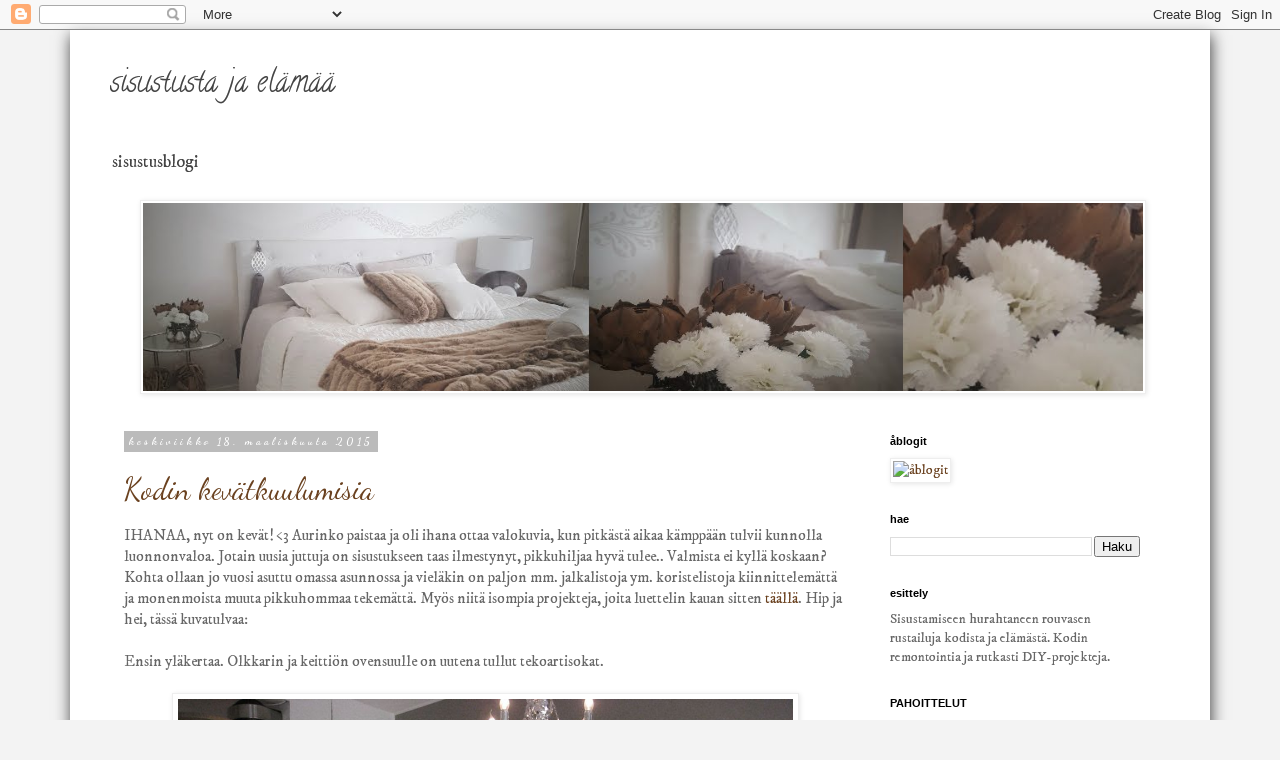

--- FILE ---
content_type: text/html; charset=UTF-8
request_url: https://sisustustajaelamaa.blogspot.com/2015/03/
body_size: 32728
content:
<!DOCTYPE html>
<html class='v2' dir='ltr' lang='fi'>
<head>
<link href='https://www.blogger.com/static/v1/widgets/335934321-css_bundle_v2.css' rel='stylesheet' type='text/css'/>
<meta content='width=1100' name='viewport'/>
<meta content='text/html; charset=UTF-8' http-equiv='Content-Type'/>
<meta content='blogger' name='generator'/>
<link href='https://sisustustajaelamaa.blogspot.com/favicon.ico' rel='icon' type='image/x-icon'/>
<link href='http://sisustustajaelamaa.blogspot.com/2015/03/' rel='canonical'/>
<link rel="alternate" type="application/atom+xml" title="sisustusta ja elämää - Atom" href="https://sisustustajaelamaa.blogspot.com/feeds/posts/default" />
<link rel="alternate" type="application/rss+xml" title="sisustusta ja elämää - RSS" href="https://sisustustajaelamaa.blogspot.com/feeds/posts/default?alt=rss" />
<link rel="service.post" type="application/atom+xml" title="sisustusta ja elämää - Atom" href="https://www.blogger.com/feeds/1445878509235966991/posts/default" />
<!--Can't find substitution for tag [blog.ieCssRetrofitLinks]-->
<meta content='sisustusta ja elämää, sisustusblogi | oman kodin sisustus ja yleistä sisustushöpinää' name='description'/>
<meta content='http://sisustustajaelamaa.blogspot.com/2015/03/' property='og:url'/>
<meta content='sisustusta ja elämää' property='og:title'/>
<meta content='sisustusta ja elämää, sisustusblogi | oman kodin sisustus ja yleistä sisustushöpinää' property='og:description'/>
<title>sisustusta ja elämää: maaliskuuta 2015</title>
<style type='text/css'>@font-face{font-family:'Calligraffitti';font-style:normal;font-weight:400;font-display:swap;src:url(//fonts.gstatic.com/s/calligraffitti/v20/46k2lbT3XjDVqJw3DCmCFjE0vkFeOZdjppN_.woff2)format('woff2');unicode-range:U+0000-00FF,U+0131,U+0152-0153,U+02BB-02BC,U+02C6,U+02DA,U+02DC,U+0304,U+0308,U+0329,U+2000-206F,U+20AC,U+2122,U+2191,U+2193,U+2212,U+2215,U+FEFF,U+FFFD;}@font-face{font-family:'Dancing Script';font-style:normal;font-weight:400;font-display:swap;src:url(//fonts.gstatic.com/s/dancingscript/v29/If2RXTr6YS-zF4S-kcSWSVi_szLviuEHiC4Wl-8.woff2)format('woff2');unicode-range:U+0102-0103,U+0110-0111,U+0128-0129,U+0168-0169,U+01A0-01A1,U+01AF-01B0,U+0300-0301,U+0303-0304,U+0308-0309,U+0323,U+0329,U+1EA0-1EF9,U+20AB;}@font-face{font-family:'Dancing Script';font-style:normal;font-weight:400;font-display:swap;src:url(//fonts.gstatic.com/s/dancingscript/v29/If2RXTr6YS-zF4S-kcSWSVi_szLuiuEHiC4Wl-8.woff2)format('woff2');unicode-range:U+0100-02BA,U+02BD-02C5,U+02C7-02CC,U+02CE-02D7,U+02DD-02FF,U+0304,U+0308,U+0329,U+1D00-1DBF,U+1E00-1E9F,U+1EF2-1EFF,U+2020,U+20A0-20AB,U+20AD-20C0,U+2113,U+2C60-2C7F,U+A720-A7FF;}@font-face{font-family:'Dancing Script';font-style:normal;font-weight:400;font-display:swap;src:url(//fonts.gstatic.com/s/dancingscript/v29/If2RXTr6YS-zF4S-kcSWSVi_szLgiuEHiC4W.woff2)format('woff2');unicode-range:U+0000-00FF,U+0131,U+0152-0153,U+02BB-02BC,U+02C6,U+02DA,U+02DC,U+0304,U+0308,U+0329,U+2000-206F,U+20AC,U+2122,U+2191,U+2193,U+2212,U+2215,U+FEFF,U+FFFD;}@font-face{font-family:'Dancing Script';font-style:normal;font-weight:700;font-display:swap;src:url(//fonts.gstatic.com/s/dancingscript/v29/If2RXTr6YS-zF4S-kcSWSVi_szLviuEHiC4Wl-8.woff2)format('woff2');unicode-range:U+0102-0103,U+0110-0111,U+0128-0129,U+0168-0169,U+01A0-01A1,U+01AF-01B0,U+0300-0301,U+0303-0304,U+0308-0309,U+0323,U+0329,U+1EA0-1EF9,U+20AB;}@font-face{font-family:'Dancing Script';font-style:normal;font-weight:700;font-display:swap;src:url(//fonts.gstatic.com/s/dancingscript/v29/If2RXTr6YS-zF4S-kcSWSVi_szLuiuEHiC4Wl-8.woff2)format('woff2');unicode-range:U+0100-02BA,U+02BD-02C5,U+02C7-02CC,U+02CE-02D7,U+02DD-02FF,U+0304,U+0308,U+0329,U+1D00-1DBF,U+1E00-1E9F,U+1EF2-1EFF,U+2020,U+20A0-20AB,U+20AD-20C0,U+2113,U+2C60-2C7F,U+A720-A7FF;}@font-face{font-family:'Dancing Script';font-style:normal;font-weight:700;font-display:swap;src:url(//fonts.gstatic.com/s/dancingscript/v29/If2RXTr6YS-zF4S-kcSWSVi_szLgiuEHiC4W.woff2)format('woff2');unicode-range:U+0000-00FF,U+0131,U+0152-0153,U+02BB-02BC,U+02C6,U+02DA,U+02DC,U+0304,U+0308,U+0329,U+2000-206F,U+20AC,U+2122,U+2191,U+2193,U+2212,U+2215,U+FEFF,U+FFFD;}@font-face{font-family:'IM Fell DW Pica';font-style:normal;font-weight:400;font-display:swap;src:url(//fonts.gstatic.com/s/imfelldwpica/v16/2sDGZGRQotv9nbn2qSl0TxXVYNwNYwnVnCwsMA.woff2)format('woff2');unicode-range:U+0000-00FF,U+0131,U+0152-0153,U+02BB-02BC,U+02C6,U+02DA,U+02DC,U+0304,U+0308,U+0329,U+2000-206F,U+20AC,U+2122,U+2191,U+2193,U+2212,U+2215,U+FEFF,U+FFFD;}</style>
<style id='page-skin-1' type='text/css'><!--
/*
-----------------------------------------------
Blogger Template Style
Name:     Simple
Designer: Josh Peterson
URL:      www.noaesthetic.com
----------------------------------------------- */
/* Variable definitions
====================
<Variable name="keycolor" description="Main Color" type="color" default="#66bbdd"/>
<Group description="Page Text" selector="body">
<Variable name="body.font" description="Font" type="font"
default="normal normal 12px Arial, Tahoma, Helvetica, FreeSans, sans-serif"/>
<Variable name="body.text.color" description="Text Color" type="color" default="#222222"/>
</Group>
<Group description="Backgrounds" selector=".body-fauxcolumns-outer">
<Variable name="body.background.color" description="Outer Background" type="color" default="#66bbdd"/>
<Variable name="content.background.color" description="Main Background" type="color" default="#ffffff"/>
<Variable name="header.background.color" description="Header Background" type="color" default="transparent"/>
</Group>
<Group description="Links" selector=".main-outer">
<Variable name="link.color" description="Link Color" type="color" default="#2288bb"/>
<Variable name="link.visited.color" description="Visited Color" type="color" default="#888888"/>
<Variable name="link.hover.color" description="Hover Color" type="color" default="#33aaff"/>
</Group>
<Group description="Blog Title" selector=".header h1">
<Variable name="header.font" description="Font" type="font"
default="normal normal 60px Arial, Tahoma, Helvetica, FreeSans, sans-serif"/>
<Variable name="header.text.color" description="Title Color" type="color" default="#3399bb" />
</Group>
<Group description="Blog Description" selector=".header .description">
<Variable name="description.text.color" description="Description Color" type="color"
default="#777777" />
</Group>
<Group description="Tabs Text" selector=".tabs-inner .widget li a">
<Variable name="tabs.font" description="Font" type="font"
default="normal normal 14px Arial, Tahoma, Helvetica, FreeSans, sans-serif"/>
<Variable name="tabs.text.color" description="Text Color" type="color" default="#999999"/>
<Variable name="tabs.selected.text.color" description="Selected Color" type="color" default="#000000"/>
</Group>
<Group description="Tabs Background" selector=".tabs-outer .PageList">
<Variable name="tabs.background.color" description="Background Color" type="color" default="#f5f5f5"/>
<Variable name="tabs.selected.background.color" description="Selected Color" type="color" default="#eeeeee"/>
</Group>
<Group description="Post Title" selector="h3.post-title, .comments h4">
<Variable name="post.title.font" description="Font" type="font"
default="normal normal 22px Arial, Tahoma, Helvetica, FreeSans, sans-serif"/>
</Group>
<Group description="Date Header" selector=".date-header">
<Variable name="date.header.color" description="Text Color" type="color"
default="#666666"/>
<Variable name="date.header.background.color" description="Background Color" type="color"
default="transparent"/>
<Variable name="date.header.font" description="Text Font" type="font"
default="normal bold 11px Arial, Tahoma, Helvetica, FreeSans, sans-serif"/>
<Variable name="date.header.padding" description="Date Header Padding" type="string" default="inherit"/>
<Variable name="date.header.letterspacing" description="Date Header Letter Spacing" type="string" default="inherit"/>
<Variable name="date.header.margin" description="Date Header Margin" type="string" default="inherit"/>
</Group>
<Group description="Post Footer" selector=".post-footer">
<Variable name="post.footer.text.color" description="Text Color" type="color" default="#666666"/>
<Variable name="post.footer.background.color" description="Background Color" type="color"
default="#f9f9f9"/>
<Variable name="post.footer.border.color" description="Shadow Color" type="color" default="#eeeeee"/>
</Group>
<Group description="Gadgets" selector="h2">
<Variable name="widget.title.font" description="Title Font" type="font"
default="normal bold 11px Arial, Tahoma, Helvetica, FreeSans, sans-serif"/>
<Variable name="widget.title.text.color" description="Title Color" type="color" default="#000000"/>
<Variable name="widget.alternate.text.color" description="Alternate Color" type="color" default="#999999"/>
</Group>
<Group description="Images" selector=".main-inner">
<Variable name="image.background.color" description="Background Color" type="color" default="#ffffff"/>
<Variable name="image.border.color" description="Border Color" type="color" default="#eeeeee"/>
<Variable name="image.text.color" description="Caption Text Color" type="color" default="#666666"/>
</Group>
<Group description="Accents" selector=".content-inner">
<Variable name="body.rule.color" description="Separator Line Color" type="color" default="#eeeeee"/>
<Variable name="tabs.border.color" description="Tabs Border Color" type="color" default="transparent"/>
</Group>
<Variable name="body.background" description="Body Background" type="background"
color="#f3f3f3" default="$(color) none repeat scroll top left"/>
<Variable name="body.background.override" description="Body Background Override" type="string" default=""/>
<Variable name="body.background.gradient.cap" description="Body Gradient Cap" type="url"
default="url(//www.blogblog.com/1kt/simple/gradients_light.png)"/>
<Variable name="body.background.gradient.tile" description="Body Gradient Tile" type="url"
default="url(//www.blogblog.com/1kt/simple/body_gradient_tile_light.png)"/>
<Variable name="content.background.color.selector" description="Content Background Color Selector" type="string" default=".content-inner"/>
<Variable name="content.padding" description="Content Padding" type="length" default="10px" min="0" max="100px"/>
<Variable name="content.padding.horizontal" description="Content Horizontal Padding" type="length" default="10px" min="0" max="100px"/>
<Variable name="content.shadow.spread" description="Content Shadow Spread" type="length" default="40px" min="0" max="100px"/>
<Variable name="content.shadow.spread.webkit" description="Content Shadow Spread (WebKit)" type="length" default="5px" min="0" max="100px"/>
<Variable name="content.shadow.spread.ie" description="Content Shadow Spread (IE)" type="length" default="10px" min="0" max="100px"/>
<Variable name="main.border.width" description="Main Border Width" type="length" default="0" min="0" max="10px"/>
<Variable name="header.background.gradient" description="Header Gradient" type="url" default="none"/>
<Variable name="header.shadow.offset.left" description="Header Shadow Offset Left" type="length" default="-1px" min="-50px" max="50px"/>
<Variable name="header.shadow.offset.top" description="Header Shadow Offset Top" type="length" default="-1px" min="-50px" max="50px"/>
<Variable name="header.shadow.spread" description="Header Shadow Spread" type="length" default="1px" min="0" max="100px"/>
<Variable name="header.padding" description="Header Padding" type="length" default="30px" min="0" max="100px"/>
<Variable name="header.border.size" description="Header Border Size" type="length" default="1px" min="0" max="10px"/>
<Variable name="header.bottom.border.size" description="Header Bottom Border Size" type="length" default="1px" min="0" max="10px"/>
<Variable name="header.border.horizontalsize" description="Header Horizontal Border Size" type="length" default="0" min="0" max="10px"/>
<Variable name="description.text.size" description="Description Text Size" type="string" default="140%"/>
<Variable name="tabs.margin.top" description="Tabs Margin Top" type="length" default="0" min="0" max="100px"/>
<Variable name="tabs.margin.side" description="Tabs Side Margin" type="length" default="30px" min="0" max="100px"/>
<Variable name="tabs.background.gradient" description="Tabs Background Gradient" type="url"
default="url(//www.blogblog.com/1kt/simple/gradients_light.png)"/>
<Variable name="tabs.border.width" description="Tabs Border Width" type="length" default="1px" min="0" max="10px"/>
<Variable name="tabs.bevel.border.width" description="Tabs Bevel Border Width" type="length" default="1px" min="0" max="10px"/>
<Variable name="post.margin.bottom" description="Post Bottom Margin" type="length" default="25px" min="0" max="100px"/>
<Variable name="image.border.small.size" description="Image Border Small Size" type="length" default="2px" min="0" max="10px"/>
<Variable name="image.border.large.size" description="Image Border Large Size" type="length" default="5px" min="0" max="10px"/>
<Variable name="page.width.selector" description="Page Width Selector" type="string" default=".region-inner"/>
<Variable name="page.width" description="Page Width" type="string" default="auto"/>
<Variable name="main.section.margin" description="Main Section Margin" type="length" default="15px" min="0" max="100px"/>
<Variable name="main.padding" description="Main Padding" type="length" default="15px" min="0" max="100px"/>
<Variable name="main.padding.top" description="Main Padding Top" type="length" default="30px" min="0" max="100px"/>
<Variable name="main.padding.bottom" description="Main Padding Bottom" type="length" default="30px" min="0" max="100px"/>
<Variable name="paging.background"
color="#ffffff"
description="Background of blog paging area" type="background"
default="transparent none no-repeat scroll top center"/>
<Variable name="footer.bevel" description="Bevel border length of footer" type="length" default="0" min="0" max="10px"/>
<Variable name="mobile.background.overlay" description="Mobile Background Overlay" type="string"
default="transparent none repeat scroll top left"/>
<Variable name="mobile.background.size" description="Mobile Background Size" type="string" default="auto"/>
<Variable name="mobile.button.color" description="Mobile Button Color" type="color" default="#ffffff" />
<Variable name="startSide" description="Side where text starts in blog language" type="automatic" default="left"/>
<Variable name="endSide" description="Side where text ends in blog language" type="automatic" default="right"/>
*/
/* Content
----------------------------------------------- */
body {
font: normal normal 14px IM Fell DW Pica;
color: #666666;
background: #f3f3f3 none repeat scroll top left;
padding: 0 0 0 0;
}
html body .region-inner {
min-width: 0;
max-width: 100%;
width: auto;
}
h2 {
font-size: 22px;
}
a:link {
text-decoration:none;
color: #6a411f;
}
a:visited {
text-decoration:none;
color: #94806d;
}
a:hover {
text-decoration:underline;
color: #2288bb;
}
.body-fauxcolumn-outer .fauxcolumn-inner {
background: transparent none repeat scroll top left;
_background-image: none;
}
.body-fauxcolumn-outer .cap-top {
position: absolute;
z-index: 1;
height: 400px;
width: 100%;
background: #f3f3f3 none repeat scroll top left;
}
.body-fauxcolumn-outer .cap-top .cap-left {
width: 100%;
background: transparent none repeat-x scroll top left;
_background-image: none;
}
.content-outer {
-webkit-box-shadow: 1px 5px 15px 0px rgba(0,0,0,0.75);
-moz-box-shadow: 1px 5px 15px 0px rgba(0,0,0,0.75);
box-shadow: 1px 5px 15px 0px rgba(0,0,0,0.75);
margin-bottom: 1px;
}
.content-inner {
padding: 10px 40px;
}
.content-inner {
background-color: #ffffff;
}
/* Header
----------------------------------------------- */
.header-outer {
background: transparent none repeat-x scroll 0 -400px;
_background-image: none;
}
.Header h1 {
font: normal normal 30px Calligraffitti;
color: #444444;
text-shadow: 0 0 0 rgba(0, 0, 0, .2);
}
.Header h1 a {
color: #444444;
}
.Header .description {
font-size: 18px;
color: #444444;
}
.header-inner .Header .titlewrapper {
padding: 22px 0;
}
.header-inner .Header .descriptionwrapper {
padding: 0 0;
}
/* Tabs
----------------------------------------------- */
.tabs-inner .section:first-child {
border-top: 0 solid #dddddd;
}
.tabs-inner .section:first-child ul {
margin-top: -1px;
border-top: 1px solid #dddddd;
border-left: 1px solid #dddddd;
border-right: 1px solid #dddddd;
}
.tabs-inner .widget ul {
background: transparent none repeat-x scroll 0 -800px;
_background-image: none;
border-bottom: 1px solid #dddddd;
margin-top: 0;
margin-left: -30px;
margin-right: -30px;
}
.tabs-inner .widget li a {
display: inline-block;
padding: .6em 1em;
font: normal normal 14px IM Fell DW Pica;
color: #000000;
border-left: 1px solid #ffffff;
border-right: 1px solid #dddddd;
}
.tabs-inner .widget li:first-child a {
border-left: none;
}
.tabs-inner .widget li.selected a, .tabs-inner .widget li a:hover {
color: #000000;
background-color: #eeeeee;
text-decoration: none;
}
/* Columns
----------------------------------------------- */
.main-outer {
border-top: 0 solid transparent;
}
.fauxcolumn-left-outer .fauxcolumn-inner {
border-right: 1px solid transparent;
}
.fauxcolumn-right-outer .fauxcolumn-inner {
border-left: 1px solid transparent;
}
/* Headings
----------------------------------------------- */
div.widget > h2,
div.widget h2.title {
margin: 0 0 1em 0;
font: normal bold 11px 'Trebuchet MS',Trebuchet,Verdana,sans-serif;
color: #000000;
}
/* Widgets
----------------------------------------------- */
.widget .zippy {
color: #999999;
text-shadow: 2px 2px 1px rgba(0, 0, 0, .1);
}
.widget .popular-posts ul {
list-style: none;
}
/* Posts
----------------------------------------------- */
h2.date-header {
font: normal bold 11px Dancing Script;
}
.date-header span {
background-color: #bbbbbb;
color: #ffffff;
padding: 0.4em;
letter-spacing: 3px;
margin: inherit;
}
.main-inner {
padding-top: 35px;
padding-bottom: 65px;
}
.main-inner .column-center-inner {
padding: 0 0;
}
.main-inner .column-center-inner .section {
margin: 0 1em;
}
.post {
margin: 0 0 45px 0;
}
h3.post-title, .comments h4 {
font: normal normal 30px Dancing Script;
margin: .75em 0 0;
}
.post-body {
font-size: 110%;
line-height: 1.4;
position: relative;
}
.post-body img, .post-body .tr-caption-container, .Profile img, .Image img,
.BlogList .item-thumbnail img {
padding: 2px;
background: #ffffff;
border: 1px solid #eeeeee;
-moz-box-shadow: 1px 1px 5px rgba(0, 0, 0, .1);
-webkit-box-shadow: 1px 1px 5px rgba(0, 0, 0, .1);
box-shadow: 1px 1px 5px rgba(0, 0, 0, .1);
}
.post-body img, .post-body .tr-caption-container {
padding: 5px;
}
.post-body .tr-caption-container {
color: #666666;
}
.post-body .tr-caption-container img {
padding: 0;
background: transparent;
border: none;
-moz-box-shadow: 0 0 0 rgba(0, 0, 0, .1);
-webkit-box-shadow: 0 0 0 rgba(0, 0, 0, .1);
box-shadow: 0 0 0 rgba(0, 0, 0, .1);
}
.post-header {
margin: 0 0 1.5em;
line-height: 1.6;
font-size: 90%;
}
.post-footer {
margin: 20px -2px 0;
padding: 5px 10px;
color: #666666;
background-color: #eeeeee;
border-bottom: 1px solid #eeeeee;
line-height: 1.6;
font-size: 90%;
}
#comments .comment-author {
padding-top: 1.5em;
border-top: 1px solid transparent;
background-position: 0 1.5em;
}
#comments .comment-author:first-child {
padding-top: 0;
border-top: none;
}
.avatar-image-container {
margin: .2em 0 0;
}
#comments .avatar-image-container img {
border: 1px solid #eeeeee;
}
/* Comments
----------------------------------------------- */
.comments .comments-content .icon.blog-author {
background-repeat: no-repeat;
background-image: url([data-uri]);
}
.comments .comments-content .loadmore a {
border-top: 1px solid #999999;
border-bottom: 1px solid #999999;
}
.comments .comment-thread.inline-thread {
background-color: #eeeeee;
}
.comments .continue {
border-top: 2px solid #999999;
}
/* Accents
---------------------------------------------- */
.section-columns td.columns-cell {
border-left: 1px solid transparent;
}
.blog-pager {
background: transparent url(//www.blogblog.com/1kt/simple/paging_dot.png) repeat-x scroll top center;
}
.blog-pager-older-link, .home-link,
.blog-pager-newer-link {
background-color: #ffffff;
padding: 5px;
}
.footer-outer {
border-top: 1px dashed #bbbbbb;
}
/* Mobile
----------------------------------------------- */
body.mobile  {
background-size: auto;
}
.mobile .body-fauxcolumn-outer {
background: transparent none repeat scroll top left;
}
.mobile .body-fauxcolumn-outer .cap-top {
background-size: 100% auto;
}
.mobile .content-outer {
-webkit-box-shadow: 0 0 3px rgba(0, 0, 0, .15);
box-shadow: 0 0 3px rgba(0, 0, 0, .15);
}
body.mobile .AdSense {
margin: 0 -0;
}
.mobile .tabs-inner .widget ul {
margin-left: 0;
margin-right: 0;
}
.mobile .post {
margin: 0;
}
.mobile .main-inner .column-center-inner .section {
margin: 0;
}
.mobile .date-header span {
padding: 0.1em 10px;
margin: 0 -10px;
}
.mobile h3.post-title {
margin: 0;
}
.mobile .blog-pager {
background: transparent none no-repeat scroll top center;
}
.mobile .footer-outer {
border-top: none;
}
.mobile .main-inner, .mobile .footer-inner {
background-color: #ffffff;
}
.mobile-index-contents {
color: #666666;
}
.mobile-link-button {
background-color: #6a411f;
}
.mobile-link-button a:link, .mobile-link-button a:visited {
color: #ffffff;
}
.mobile .tabs-inner .section:first-child {
border-top: none;
}
.mobile .tabs-inner .PageList .widget-content {
background-color: #eeeeee;
color: #000000;
border-top: 1px solid #dddddd;
border-bottom: 1px solid #dddddd;
}
.mobile .tabs-inner .PageList .widget-content .pagelist-arrow {
border-left: 1px solid #dddddd;
}

--></style>
<style id='template-skin-1' type='text/css'><!--
body {
min-width: 1140px;
}
.content-outer, .content-fauxcolumn-outer, .region-inner {
min-width: 1140px;
max-width: 1140px;
_width: 1140px;
}
.main-inner .columns {
padding-left: 0px;
padding-right: 310px;
}
.main-inner .fauxcolumn-center-outer {
left: 0px;
right: 310px;
/* IE6 does not respect left and right together */
_width: expression(this.parentNode.offsetWidth -
parseInt("0px") -
parseInt("310px") + 'px');
}
.main-inner .fauxcolumn-left-outer {
width: 0px;
}
.main-inner .fauxcolumn-right-outer {
width: 310px;
}
.main-inner .column-left-outer {
width: 0px;
right: 100%;
margin-left: -0px;
}
.main-inner .column-right-outer {
width: 310px;
margin-right: -310px;
}
#layout {
min-width: 0;
}
#layout .content-outer {
min-width: 0;
width: 800px;
}
#layout .region-inner {
min-width: 0;
width: auto;
}
body#layout div.add_widget {
padding: 8px;
}
body#layout div.add_widget a {
margin-left: 32px;
}
--></style>
<script type='text/javascript'>
        (function(i,s,o,g,r,a,m){i['GoogleAnalyticsObject']=r;i[r]=i[r]||function(){
        (i[r].q=i[r].q||[]).push(arguments)},i[r].l=1*new Date();a=s.createElement(o),
        m=s.getElementsByTagName(o)[0];a.async=1;a.src=g;m.parentNode.insertBefore(a,m)
        })(window,document,'script','https://www.google-analytics.com/analytics.js','ga');
        ga('create', 'UA-41568988-4', 'auto', 'blogger');
        ga('blogger.send', 'pageview');
      </script>
<link href='https://www.blogger.com/dyn-css/authorization.css?targetBlogID=1445878509235966991&amp;zx=ebdeb7b6-5e09-4219-bfef-778fa32c5398' media='none' onload='if(media!=&#39;all&#39;)media=&#39;all&#39;' rel='stylesheet'/><noscript><link href='https://www.blogger.com/dyn-css/authorization.css?targetBlogID=1445878509235966991&amp;zx=ebdeb7b6-5e09-4219-bfef-778fa32c5398' rel='stylesheet'/></noscript>
<meta name='google-adsense-platform-account' content='ca-host-pub-1556223355139109'/>
<meta name='google-adsense-platform-domain' content='blogspot.com'/>

<!-- data-ad-client=ca-pub-9076293470765758 -->

</head>
<body class='loading'>
<div class='navbar section' id='navbar' name='Navigointipalkki'><div class='widget Navbar' data-version='1' id='Navbar1'><script type="text/javascript">
    function setAttributeOnload(object, attribute, val) {
      if(window.addEventListener) {
        window.addEventListener('load',
          function(){ object[attribute] = val; }, false);
      } else {
        window.attachEvent('onload', function(){ object[attribute] = val; });
      }
    }
  </script>
<div id="navbar-iframe-container"></div>
<script type="text/javascript" src="https://apis.google.com/js/platform.js"></script>
<script type="text/javascript">
      gapi.load("gapi.iframes:gapi.iframes.style.bubble", function() {
        if (gapi.iframes && gapi.iframes.getContext) {
          gapi.iframes.getContext().openChild({
              url: 'https://www.blogger.com/navbar/1445878509235966991?origin\x3dhttps://sisustustajaelamaa.blogspot.com',
              where: document.getElementById("navbar-iframe-container"),
              id: "navbar-iframe"
          });
        }
      });
    </script><script type="text/javascript">
(function() {
var script = document.createElement('script');
script.type = 'text/javascript';
script.src = '//pagead2.googlesyndication.com/pagead/js/google_top_exp.js';
var head = document.getElementsByTagName('head')[0];
if (head) {
head.appendChild(script);
}})();
</script>
</div></div>
<div class='body-fauxcolumns'>
<div class='fauxcolumn-outer body-fauxcolumn-outer'>
<div class='cap-top'>
<div class='cap-left'></div>
<div class='cap-right'></div>
</div>
<div class='fauxborder-left'>
<div class='fauxborder-right'></div>
<div class='fauxcolumn-inner'>
</div>
</div>
<div class='cap-bottom'>
<div class='cap-left'></div>
<div class='cap-right'></div>
</div>
</div>
</div>
<div class='content'>
<div class='content-fauxcolumns'>
<div class='fauxcolumn-outer content-fauxcolumn-outer'>
<div class='cap-top'>
<div class='cap-left'></div>
<div class='cap-right'></div>
</div>
<div class='fauxborder-left'>
<div class='fauxborder-right'></div>
<div class='fauxcolumn-inner'>
</div>
</div>
<div class='cap-bottom'>
<div class='cap-left'></div>
<div class='cap-right'></div>
</div>
</div>
</div>
<div class='content-outer'>
<div class='content-cap-top cap-top'>
<div class='cap-left'></div>
<div class='cap-right'></div>
</div>
<div class='fauxborder-left content-fauxborder-left'>
<div class='fauxborder-right content-fauxborder-right'></div>
<div class='content-inner'>
<header>
<div class='header-outer'>
<div class='header-cap-top cap-top'>
<div class='cap-left'></div>
<div class='cap-right'></div>
</div>
<div class='fauxborder-left header-fauxborder-left'>
<div class='fauxborder-right header-fauxborder-right'></div>
<div class='region-inner header-inner'>
<div class='header section' id='header' name='Otsikko'><div class='widget Header' data-version='1' id='Header1'>
<div id='header-inner'>
<div class='titlewrapper'>
<h1 class='title'>
<a href='https://sisustustajaelamaa.blogspot.com/'>
sisustusta ja elämää
</a>
</h1>
</div>
<div class='descriptionwrapper'>
<p class='description'><span>sisustusblogi</span></p>
</div>
</div>
</div></div>
</div>
</div>
<div class='header-cap-bottom cap-bottom'>
<div class='cap-left'></div>
<div class='cap-right'></div>
</div>
</div>
</header>
<div class='tabs-outer'>
<div class='tabs-cap-top cap-top'>
<div class='cap-left'></div>
<div class='cap-right'></div>
</div>
<div class='fauxborder-left tabs-fauxborder-left'>
<div class='fauxborder-right tabs-fauxborder-right'></div>
<div class='region-inner tabs-inner'>
<div class='tabs section' id='crosscol' name='Kaikki sarakkeet'><div class='widget Image' data-version='1' id='Image2'>
<h2>otsakekuva</h2>
<div class='widget-content'>
<img alt='otsakekuva' height='188' id='Image2_img' src='https://blogger.googleusercontent.com/img/b/R29vZ2xl/AVvXsEgOV47X4mkE3kHicQMu8uPiZ3axM1G9GRb2IePAscCwBTa6AX3JUKVNYHoP23zKRZZg7JxXsgef-DP5y-RtwwoEWszVI4y1xGLq_r36tXNiB5XW4lBniB4QFMMWVw2khoORlKMdnzC5/s1600-r/bannerikuva3.jpg' width='1000'/>
<br/>
</div>
<div class='clear'></div>
</div></div>
<div class='tabs no-items section' id='crosscol-overflow' name='Cross-Column 2'></div>
</div>
</div>
<div class='tabs-cap-bottom cap-bottom'>
<div class='cap-left'></div>
<div class='cap-right'></div>
</div>
</div>
<div class='main-outer'>
<div class='main-cap-top cap-top'>
<div class='cap-left'></div>
<div class='cap-right'></div>
</div>
<div class='fauxborder-left main-fauxborder-left'>
<div class='fauxborder-right main-fauxborder-right'></div>
<div class='region-inner main-inner'>
<div class='columns fauxcolumns'>
<div class='fauxcolumn-outer fauxcolumn-center-outer'>
<div class='cap-top'>
<div class='cap-left'></div>
<div class='cap-right'></div>
</div>
<div class='fauxborder-left'>
<div class='fauxborder-right'></div>
<div class='fauxcolumn-inner'>
</div>
</div>
<div class='cap-bottom'>
<div class='cap-left'></div>
<div class='cap-right'></div>
</div>
</div>
<div class='fauxcolumn-outer fauxcolumn-left-outer'>
<div class='cap-top'>
<div class='cap-left'></div>
<div class='cap-right'></div>
</div>
<div class='fauxborder-left'>
<div class='fauxborder-right'></div>
<div class='fauxcolumn-inner'>
</div>
</div>
<div class='cap-bottom'>
<div class='cap-left'></div>
<div class='cap-right'></div>
</div>
</div>
<div class='fauxcolumn-outer fauxcolumn-right-outer'>
<div class='cap-top'>
<div class='cap-left'></div>
<div class='cap-right'></div>
</div>
<div class='fauxborder-left'>
<div class='fauxborder-right'></div>
<div class='fauxcolumn-inner'>
</div>
</div>
<div class='cap-bottom'>
<div class='cap-left'></div>
<div class='cap-right'></div>
</div>
</div>
<!-- corrects IE6 width calculation -->
<div class='columns-inner'>
<div class='column-center-outer'>
<div class='column-center-inner'>
<div class='main section' id='main' name='Ensisijainen'><div class='widget Blog' data-version='1' id='Blog1'>
<div class='blog-posts hfeed'>

          <div class="date-outer">
        
<h2 class='date-header'><span>keskiviikko 18. maaliskuuta 2015</span></h2>

          <div class="date-posts">
        
<div class='post-outer'>
<div class='post hentry' itemprop='blogPost' itemscope='itemscope' itemtype='http://schema.org/BlogPosting'>
<meta content='http://i1325.photobucket.com/albums/u634/lintsu-/Blogi/olohuone-ruokailutila-harmaa-valkoinen-beige-sisustus-ruokapoyta-lankkupoyta-ruokatuolit-porotalja-kattokruunu-hopea-kromi_zpspjte871w.jpg' itemprop='image_url'/>
<meta content='1445878509235966991' itemprop='blogId'/>
<meta content='1516231564640027228' itemprop='postId'/>
<a name='1516231564640027228'></a>
<h3 class='post-title entry-title' itemprop='name'>
<a href='https://sisustustajaelamaa.blogspot.com/2015/03/kodin-kevatkuulumisia.html'>Kodin kevätkuulumisia</a>
</h3>
<div class='post-header'>
<div class='post-header-line-1'></div>
</div>
<div class='post-body entry-content' id='post-body-1516231564640027228' itemprop='articleBody'>
IHANAA, nyt on kevät! &lt;3 Aurinko paistaa ja oli ihana ottaa valokuvia, kun pitkästä aikaa kämppään tulvii kunnolla luonnonvaloa. Jotain uusia juttuja on sisustukseen taas ilmestynyt, pikkuhiljaa hyvä tulee.. Valmista ei kyllä koskaan? Kohta ollaan jo vuosi asuttu omassa asunnossa ja vieläkin on paljon mm. jalkalistoja ym. koristelistoja kiinnittelemättä ja monenmoista muuta pikkuhommaa tekemättä. Myös niitä isompia projekteja, joita luettelin kauan sitten&nbsp;<a href="http://sisustusta.com/2014/03/05/diy-projekteja-tulevaan-kotiin/" title="DIY-projekteja tulevaan kotiin">täällä</a>. Hip ja hei, tässä kuvatulvaa:<br />
<br />
Ensin yläkertaa. Olkkarin ja keittiön ovensuulle on uutena tullut tekoartisokat.<br />
<br />
<table align="center" cellpadding="0" cellspacing="0" class="tr-caption-container" style="margin-left: auto; margin-right: auto; text-align: center;"><tbody>
<tr><td style="text-align: center;"><img alt="" class="" height="461" src="https://lh3.googleusercontent.com/blogger_img_proxy/[base64]s0-d" style="margin-left: auto; margin-right: auto;" width="615"></td></tr>
<tr><td class="tr-caption" style="text-align: center;">Ruokapöytä olohuoneessa</td></tr>
</tbody></table>
<br />
<br />
<table align="center" cellpadding="0" cellspacing="0" class="tr-caption-container" style="margin-left: auto; margin-right: auto; text-align: center;"><tbody>
<tr><td style="text-align: center;"><img alt="" class="" height="626" src="https://lh3.googleusercontent.com/blogger_img_proxy/[base64]s0-d" style="margin-left: auto; margin-right: auto;" width="470"></td></tr>
<tr><td class="tr-caption" style="text-align: center;">Olin jo pitkään ihastellut näitä tekoartisokkia kaupassa, kun bongasin ne alessa puoleen hintaan ja vihdoin maltoin ostaa!</td></tr>
</tbody></table>
<br />
<br />
<table align="center" cellpadding="0" cellspacing="0" class="tr-caption-container" style="margin-left: auto; margin-right: auto; text-align: center;"><tbody>
<tr><td style="text-align: center;"><img alt="" class="" height="460" src="https://lh3.googleusercontent.com/blogger_img_proxy/[base64]s0-d" style="margin-left: auto; margin-right: auto;" width="614"></td></tr>
<tr><td class="tr-caption" style="text-align: center;">Ruokapöytä</td></tr>
</tbody></table>
<br />
<br />
<table align="center" cellpadding="0" cellspacing="0" class="tr-caption-container" style="margin-left: auto; margin-right: auto; text-align: center;"><tbody>
<tr><td style="text-align: center;"><img alt="" class="" height="626" src="https://lh3.googleusercontent.com/blogger_img_proxy/[base64]s0-d" style="margin-left: auto; margin-right: auto;" width="470"></td></tr>
<tr><td class="tr-caption" style="text-align: center;">Ruokapöytä</td></tr>
</tbody></table>
<table align="center" cellpadding="0" cellspacing="0" class="tr-caption-container" style="margin-left: auto; margin-right: auto; text-align: center;"><tbody>
<tr><td style="text-align: center;"><img alt="" class="" height="626" src="https://lh3.googleusercontent.com/blogger_img_proxy/[base64]s0-d" style="margin-left: auto; margin-right: auto;" width="470"></td></tr>
<tr><td class="tr-caption" style="text-align: center;">Ruokapöytä</td></tr>
</tbody></table>
<br />
<br />
<table align="center" cellpadding="0" cellspacing="0" class="tr-caption-container" style="margin-left: auto; margin-right: auto; text-align: center;"><tbody>
<tr><td style="text-align: center;"><img alt="" class="" height="626" src="https://lh3.googleusercontent.com/blogger_img_proxy/[base64]s0-d" style="margin-left: auto; margin-right: auto;" width="470"></td></tr>
<tr><td class="tr-caption" style="text-align: center;">Alumiinitarjotin ruokapöydällä</td></tr>
</tbody></table>
<br />
<br />
<table align="center" cellpadding="0" cellspacing="0" class="tr-caption-container" style="margin-left: auto; margin-right: auto; text-align: center;"><tbody>
<tr><td style="text-align: center;"><img alt="" class="" height="626" src="https://lh3.googleusercontent.com/blogger_img_proxy/[base64]s0-d" style="margin-left: auto; margin-right: auto;" width="470"></td></tr>
<tr><td class="tr-caption" style="text-align: center;">Näkymää keittiöön päin</td></tr>
</tbody></table>
<br />
<table align="center" cellpadding="0" cellspacing="0" class="tr-caption-container" style="margin-left: auto; margin-right: auto; text-align: center;"><tbody>
<tr><td style="text-align: center;"><img alt="" class="" height="625" src="https://lh3.googleusercontent.com/blogger_img_proxy/[base64]s0-d" style="margin-left: auto; margin-right: auto;" width="470"></td></tr>
<tr><td class="tr-caption" style="text-align: center;">Kuivakukat (tekokukkien ohessa) ovat pelastukseni, koska olen todella huono pitämään kasveja hengissä..</td></tr>
</tbody></table>
<br />
<br />
Olohuoneen toisella puolella löhönurkkaus edelleen kovasti kaipailee UUTTA SOHVAPÖYTÄÄ! Mutta kun ei mieleistä vaan osu kohdalle.. Tosin olen harkinnut tekeväni sohvapöydän itse, mielikuva pöydästä on kirkkaana mielessä! :)<br />
<br />
<table align="center" cellpadding="0" cellspacing="0" class="tr-caption-container" style="margin-left: auto; margin-right: auto; text-align: center;"><tbody>
<tr><td style="text-align: center;"><img alt="" class="" height="461" src="https://lh3.googleusercontent.com/blogger_img_proxy/[base64]s0-d" style="margin-left: auto; margin-right: auto;" width="613"></td></tr>
<tr><td class="tr-caption" style="text-align: center;">Valopallot ovat myös suht uusi lisäys</td></tr>
</tbody></table>
<br />
<br />
<table align="center" cellpadding="0" cellspacing="0" class="tr-caption-container" style="margin-left: auto; margin-right: auto; text-align: center;"><tbody>
<tr><td style="text-align: center;"><img alt="" class="" height="465" src="https://lh3.googleusercontent.com/blogger_img_proxy/[base64]s0-d" style="margin-left: auto; margin-right: auto;" width="620"></td></tr>
<tr><td class="tr-caption" style="text-align: center;">Sohva = paras paikka</td></tr>
</tbody></table>
<br />
<br />
<table align="center" cellpadding="0" cellspacing="0" class="tr-caption-container" style="margin-left: auto; margin-right: auto; text-align: center;"><tbody>
<tr><td style="text-align: center;"><img alt="" class="" height="626" src="https://lh3.googleusercontent.com/blogger_img_proxy/[base64]s0-d" style="margin-left: auto; margin-right: auto;" width="470"></td></tr>
<tr><td class="tr-caption" style="text-align: center;">Valopallot</td></tr>
</tbody></table>
<br />
<br />
<table align="center" cellpadding="0" cellspacing="0" class="tr-caption-container" style="margin-left: auto; margin-right: auto; text-align: center;"><tbody>
<tr><td style="text-align: center;"><img alt="" class="" height="463" src="https://lh3.googleusercontent.com/blogger_img_proxy/[base64]s0-d" style="margin-left: auto; margin-right: auto;" width="616"></td></tr>
<tr><td class="tr-caption" style="text-align: center;">Tv-tason rottinkikorit ovat hiljattain hankittuja</td></tr>
</tbody></table>
<br />
<br />
<table align="center" cellpadding="0" cellspacing="0" class="tr-caption-container" style="margin-left: auto; margin-right: auto; text-align: center;"><tbody>
<tr><td style="text-align: center;"><img alt="" class="" height="626" src="https://lh3.googleusercontent.com/blogger_img_proxy/[base64]s0-d" style="margin-left: auto; margin-right: auto;" width="470"></td></tr>
<tr><td class="tr-caption" style="text-align: center;">Taas vähän säilytystilaa pikkutilpehöörille...</td></tr>
</tbody></table>
<br />
<br />
<table align="center" cellpadding="0" cellspacing="0" class="tr-caption-container" style="margin-left: auto; margin-right: auto; text-align: center;"><tbody>
<tr><td style="text-align: center;"><img alt="" class="" height="626" src="https://lh3.googleusercontent.com/blogger_img_proxy/[base64]s0-d" style="margin-left: auto; margin-right: auto;" width="470"></td></tr>
<tr><td class="tr-caption" style="text-align: center;">Olen ihan hullaantunut vaahtomuovikasveihin nykyään... &lt;3</td></tr>
</tbody></table>
<br />
<br />
Yläkerrasta alakertaan, eteistä ja päämakkaria siis:<br />
<br />
<table align="center" cellpadding="0" cellspacing="0" class="tr-caption-container" style="margin-left: auto; margin-right: auto; text-align: center;"><tbody>
<tr><td style="text-align: center;"><img alt="" class="" height="626" src="https://lh3.googleusercontent.com/blogger_img_proxy/[base64]s0-d" style="margin-left: auto; margin-right: auto;" width="470"></td></tr>
<tr><td class="tr-caption" style="text-align: center;">Eteispöytä</td></tr>
</tbody></table>
<br />
<br />
<table align="center" cellpadding="0" cellspacing="0" class="tr-caption-container" style="margin-left: auto; margin-right: auto; text-align: center;"><tbody>
<tr><td style="text-align: center;"><img alt="" class="" height="464" src="https://lh3.googleusercontent.com/blogger_img_proxy/[base64]s0-d" style="margin-left: auto; margin-right: auto;" width="620"></td></tr>
<tr><td class="tr-caption" style="text-align: center;">Ihanaa, kun auringonvalo tulvii alakertaankin! Pilvisellä säällä 
alakerta on niin hämärä, talo kun on rinteessä ja ikkunoita alekerrassa 
vain toisella puolella.</td></tr>
</tbody></table>
<br />
<br />
<table align="center" cellpadding="0" cellspacing="0" class="tr-caption-container" style="margin-left: auto; margin-right: auto; text-align: center;"><tbody>
<tr><td style="text-align: center;"><img alt="" class="" height="626" src="https://lh3.googleusercontent.com/blogger_img_proxy/AEn0k_sqU-gLGpKQmTzuRf4_qk1YbyHnLGFC7g5xxm51lQ5-ulmFtkMEC-9jzHSGdKsoNyDBO7KrhkN6Kx55X0eMghRzPm3ZufUomioOA4hMFVvX5w5lkMYObKlUCzBwc4pNs1W9tLpQhIKtOZmnTI4nSqUaJTkibNv1qYtOQKYS9Zt1slWrCr38Br1cBb1E1Gt5kQ=s0-d" style="margin-left: auto; margin-right: auto;" width="470"></td></tr>
<tr><td class="tr-caption" style="text-align: center;">Oranssit kuivahortensiat</td></tr>
</tbody></table>
<br />
<br />
Niinkuin aiemmin ounastelin, kevään tultua vaihdan taas tummat tekstiilit makkarista valkoisiin ja juurikin näin tein&nbsp;:)<br />
<br />
<table align="center" cellpadding="0" cellspacing="0" class="tr-caption-container" style="margin-left: auto; margin-right: auto; text-align: center;"><tbody>
<tr><td style="text-align: center;"><img alt="" class="" height="626" src="https://lh3.googleusercontent.com/blogger_img_proxy/[base64]s0-d" style="margin-left: auto; margin-right: auto;" width="470"></td></tr>
<tr><td class="tr-caption" style="text-align: center;">Valkoinen on taas vaihteeksi ihanan raikas</td></tr>
</tbody></table>
<br />
<br />
<table align="center" cellpadding="0" cellspacing="0" class="tr-caption-container" style="margin-left: auto; margin-right: auto; text-align: center;"><tbody>
<tr><td style="text-align: center;"><img alt="" class="" height="626" src="https://lh3.googleusercontent.com/blogger_img_proxy/[base64]s0-d" style="margin-left: auto; margin-right: auto;" width="470"></td></tr>
<tr><td class="tr-caption" style="text-align: center;">Simpukkavalaisin</td></tr>
</tbody></table>
<br />
<br />
<table align="center" cellpadding="0" cellspacing="0" class="tr-caption-container" style="margin-left: auto; margin-right: auto; text-align: center;"><tbody>
<tr><td style="text-align: center;"><img alt="" class="" height="626" src="https://lh3.googleusercontent.com/blogger_img_proxy/[base64]s0-d" style="margin-left: auto; margin-right: auto;" width="470"></td></tr>
<tr><td class="tr-caption" style="text-align: center;">Itsetehty sängynpääty löytyy muuten <a href="http://sisustusta.com/2014/09/05/diy-sangynpaaty/" title="DIY-sängynpääty">täältä</a></td></tr>
</tbody></table>
<br />
<br />
<table align="center" cellpadding="0" cellspacing="0" class="tr-caption-container" style="margin-left: auto; margin-right: auto; text-align: center;"><tbody>
<tr><td style="text-align: center;"><img alt="" class="" height="625" src="https://lh3.googleusercontent.com/blogger_img_proxy/[base64]s0-d" style="margin-left: auto; margin-right: auto;" width="470"></td></tr>
<tr><td class="tr-caption" style="text-align: center;">Koristetupsu</td></tr>
</tbody></table>
<br />
<br />
<table align="center" cellpadding="0" cellspacing="0" class="tr-caption-container" style="margin-left: auto; margin-right: auto; text-align: center;"><tbody>
<tr><td style="text-align: center;"><img alt="" class="" height="626" src="https://lh3.googleusercontent.com/blogger_img_proxy/[base64]s0-d" style="margin-left: auto; margin-right: auto;" width="470"></td></tr>
<tr><td class="tr-caption" style="text-align: center;">Silkkineilikat toisella yöpöydällä</td></tr>
</tbody></table>
<br />
<br />
<table align="center" cellpadding="0" cellspacing="0" class="tr-caption-container" style="margin-left: auto; margin-right: auto; text-align: center;"><tbody>
<tr><td style="text-align: center;"><img alt="" class="" height="626" src="https://lh3.googleusercontent.com/blogger_img_proxy/[base64]s0-d" style="margin-left: auto; margin-right: auto;" width="470"></td></tr>
<tr><td class="tr-caption" style="text-align: center;">Makuuhuoneen nurkkaus</td></tr>
</tbody></table>
<br />
<br />
<table align="center" cellpadding="0" cellspacing="0" class="tr-caption-container" style="margin-left: auto; margin-right: auto; text-align: center;"><tbody>
<tr><td style="text-align: center;"><img alt="" class="" height="626" src="https://lh3.googleusercontent.com/blogger_img_proxy/[base64]s0-d" style="margin-left: auto; margin-right: auto;" width="470"></td></tr>
<tr><td class="tr-caption" style="text-align: center;">Ostin tämän koristeoksan joskus joulukoristeena, mutta se on hieno mihin aikaan vuodesta vaan</td></tr>
</tbody></table>
<br />
<br />
<table align="center" cellpadding="0" cellspacing="0" class="tr-caption-container" style="margin-left: auto; margin-right: auto; text-align: center;"><tbody>
<tr><td style="text-align: center;"><img alt="" class="" height="626" src="https://lh3.googleusercontent.com/blogger_img_proxy/[base64]s0-d" style="margin-left: auto; margin-right: auto;" width="470"></td></tr>
<tr><td class="tr-caption" style="text-align: center;">Tässä muuten lähempää kuvaa makkarin toisesta tapettiseinästä, jolla on harmaa hieman betonimainen tapetti</td></tr>
</tbody></table>
<br />
<br />
<table align="center" cellpadding="0" cellspacing="0" class="tr-caption-container" style="margin-left: auto; margin-right: auto; text-align: center;"><tbody>
<tr><td style="text-align: center;"><img alt="" class="" height="626" src="https://lh3.googleusercontent.com/blogger_img_proxy/AEn0k_vTs6iX9KPlPUb_bfyhK1B9rRrO3cGeAHjfBKeGajmYGURg--nBHnHQ3gEjpsm3lzUXD8xPnfjjbAqGVdAz0mokVEZBcPNymNsJOGoKYw-q06xwHG53ha4bFbbie6IGBblAoO7oi46HFApMX8jmWJ5bhLrRrJEGSYLqPXCRGq0nSUYGNKLA7ZCPvCymp_o=s0-d" style="margin-left: auto; margin-right: auto;" width="470"></td></tr>
<tr><td class="tr-caption" style="text-align: center;">Rottinkiarkku on uusi. Halajaisin vielä toista samanmoista kaveriksi! 
Näihin saa kivasti tungettua ylimääräiset peitteet ja tyynyt.</td></tr>
</tbody></table>
<br />
<br />
<table align="center" cellpadding="0" cellspacing="0" class="tr-caption-container" style="margin-left: auto; margin-right: auto; text-align: center;"><tbody>
<tr><td style="text-align: center;"><img alt="" class="" height="626" src="https://lh3.googleusercontent.com/blogger_img_proxy/[base64]s0-d" style="margin-left: auto; margin-right: auto;" width="470"></td></tr>
<tr><td class="tr-caption" style="text-align: center;">Vähän lähempää myös valkoinen kuviotapetti.</td></tr>
</tbody></table>
<br />
<br />
<table align="center" cellpadding="0" cellspacing="0" class="tr-caption-container" style="margin-left: auto; margin-right: auto; text-align: center;"><tbody>
<tr><td style="text-align: center;"><img alt="" class="" height="626" src="https://lh3.googleusercontent.com/blogger_img_proxy/[base64]s0-d" style="margin-left: auto; margin-right: auto;" width="470"></td></tr>
<tr><td class="tr-caption" style="text-align: center;">Ja taas vaahtomuovikukkia! Roosa ei ehkä ole ihan minun värini, mutta 
kun otin nämä kukat kaupassa käteeni niin näin heti sieluni silmin 
tulevan lasten prinsessahuoneen eli pakkohan ne oli jo ostaa tulevaa 
silmällä pitäen :D</td></tr>
</tbody></table>
<br />
<br />
Aurinkoisia kevätpäiviä kaikille! :)
<div style='clear: both;'></div>
</div>
<div class='post-footer'>
<div class='post-footer-line post-footer-line-1'><span class='post-author vcard'>
Lähettänyt
<span class='fn' itemprop='author' itemscope='itemscope' itemtype='http://schema.org/Person'>
<meta content='https://www.blogger.com/profile/07453337079241999028' itemprop='url'/>
<a class='g-profile' href='https://www.blogger.com/profile/07453337079241999028' rel='author' title='author profile'>
<span itemprop='name'>sisustustajaelämää</span>
</a>
</span>
</span>
<span class='post-timestamp'>
klo
<meta content='http://sisustustajaelamaa.blogspot.com/2015/03/kodin-kevatkuulumisia.html' itemprop='url'/>
<a class='timestamp-link' href='https://sisustustajaelamaa.blogspot.com/2015/03/kodin-kevatkuulumisia.html' rel='bookmark' title='permanent link'><abbr class='published' itemprop='datePublished' title='2015-03-18T03:17:00-07:00'>3.17</abbr></a>
</span>
<span class='post-comment-link'>
<a class='comment-link' href='https://sisustustajaelamaa.blogspot.com/2015/03/kodin-kevatkuulumisia.html#comment-form' onclick=''>
16 kommenttia:
  </a>
</span>
<span class='post-icons'>
<span class='item-control blog-admin pid-2087170014'>
<a href='https://www.blogger.com/post-edit.g?blogID=1445878509235966991&postID=1516231564640027228&from=pencil' title='Muokkaa tekstiä'>
<img alt='' class='icon-action' height='18' src='https://resources.blogblog.com/img/icon18_edit_allbkg.gif' width='18'/>
</a>
</span>
</span>
<div class='post-share-buttons goog-inline-block'>
<a class='goog-inline-block share-button sb-email' href='https://www.blogger.com/share-post.g?blogID=1445878509235966991&postID=1516231564640027228&target=email' target='_blank' title='Kohteen lähettäminen sähköpostitse'><span class='share-button-link-text'>Kohteen lähettäminen sähköpostitse</span></a><a class='goog-inline-block share-button sb-blog' href='https://www.blogger.com/share-post.g?blogID=1445878509235966991&postID=1516231564640027228&target=blog' onclick='window.open(this.href, "_blank", "height=270,width=475"); return false;' target='_blank' title='Bloggaa tästä!'><span class='share-button-link-text'>Bloggaa tästä!</span></a><a class='goog-inline-block share-button sb-twitter' href='https://www.blogger.com/share-post.g?blogID=1445878509235966991&postID=1516231564640027228&target=twitter' target='_blank' title='Jaa X:ssä'><span class='share-button-link-text'>Jaa X:ssä</span></a><a class='goog-inline-block share-button sb-facebook' href='https://www.blogger.com/share-post.g?blogID=1445878509235966991&postID=1516231564640027228&target=facebook' onclick='window.open(this.href, "_blank", "height=430,width=640"); return false;' target='_blank' title='Jaa Facebookiin'><span class='share-button-link-text'>Jaa Facebookiin</span></a><a class='goog-inline-block share-button sb-pinterest' href='https://www.blogger.com/share-post.g?blogID=1445878509235966991&postID=1516231564640027228&target=pinterest' target='_blank' title='Jaa Pinterestiin'><span class='share-button-link-text'>Jaa Pinterestiin</span></a>
</div>
</div>
<div class='post-footer-line post-footer-line-2'><span class='post-labels'>
Tunnisteet:
<a href='https://sisustustajaelamaa.blogspot.com/search/label/eteinen' rel='tag'>eteinen</a>,
<a href='https://sisustustajaelamaa.blogspot.com/search/label/makuuhuone' rel='tag'>makuuhuone</a>,
<a href='https://sisustustajaelamaa.blogspot.com/search/label/olohuone' rel='tag'>olohuone</a>,
<a href='https://sisustustajaelamaa.blogspot.com/search/label/oma%20koti' rel='tag'>oma koti</a>,
<a href='https://sisustustajaelamaa.blogspot.com/search/label/ruokailutila' rel='tag'>ruokailutila</a>,
<a href='https://sisustustajaelamaa.blogspot.com/search/label/Sisustus' rel='tag'>Sisustus</a>,
<a href='https://sisustustajaelamaa.blogspot.com/search/label/tekokasvit' rel='tag'>tekokasvit</a>
</span>
</div>
<div class='post-footer-line post-footer-line-3'><span class='post-location'>
</span>
</div>
</div>
</div>
</div>

          </div></div>
        

          <div class="date-outer">
        
<h2 class='date-header'><span>keskiviikko 11. maaliskuuta 2015</span></h2>

          <div class="date-posts">
        
<div class='post-outer'>
<div class='post hentry' itemprop='blogPost' itemscope='itemscope' itemtype='http://schema.org/BlogPosting'>
<meta content='http://i1325.photobucket.com/albums/u634/lintsu-/Blogi/IMG_0012_zpshjo6csva.jpg' itemprop='image_url'/>
<meta content='1445878509235966991' itemprop='blogId'/>
<meta content='4989845165817938089' itemprop='postId'/>
<a name='4989845165817938089'></a>
<h3 class='post-title entry-title' itemprop='name'>
<a href='https://sisustustajaelamaa.blogspot.com/2015/03/pirtea-parveke-minibudjetilla.html'>Pirteä parveke minibudjetilla</a>
</h3>
<div class='post-header'>
<div class='post-header-line-1'></div>
</div>
<div class='post-body entry-content' id='post-body-4989845165817938089' itemprop='articleBody'>
Edellispäivänä oli ensimmäinen oikeasti keväinen, ihana, aurinkoinen päivä! Ehkä se kesä taas lopulta saapuu... Tänään sattumalta törmäsin vanhoihin kuviin koneeltani, vuosien takaiseen parvekkeen stailaukseen! Tässä siis kevään kunniaksi pirtsakoita värejä ja vinkit edulliseen&nbsp;parvekkeen pikamuutokseen (näin kun opiskelijabudjetilla tuolloin mentiin...).<br />
<br />
Lähtökohtana tälläinen perus vähäisen ankea miljöö, ei niin kauniilla ja hienoilla kalusteilla.<br />
<br />
<img alt="" class="" height="537" src="https://lh3.googleusercontent.com/blogger_img_proxy/AEn0k_svrBhauS0EvTv9KQxjIPxbmdhsiJ0efJzpVRANNxFxG6lI3kKQLxN9KEcEtJfUcOIDNMKzGW5gfbP4qJ5YfSI1Mb7T5vLROEfw9tUAZmm258FHPcTt7nshepbqLopWUZqSN4Q6eE-Otsu9tXcf34PiSZY=s0-d" width="403"><br />
Trendikkäät kalusteet<br />
<br />
<img alt="" class="" height="551" src="https://lh3.googleusercontent.com/blogger_img_proxy/AEn0k_tFOpAGnLn3SfizF8Fc-Ez237QL9XGNWmcKVAIInggyEjxMp1vHRl4EU2c54Juyp-YI5jLHgDCFbhCOgUf4XtlRvG8spvAfo36hn_6HQVhot2Ta805E-9EzlmNkW7gwcbshT9ElcNL56aBkJvroYm79Iw=s0-d" width="413"><br />
Aurinko sentään paistaa<br />
<br />
Budjetti oli muistaakseni alle 100 euron ja päädyin näinkin pirtsakkaan lookkiin:<br />
<br />
<img alt="" class="" height="628" src="https://lh3.googleusercontent.com/blogger_img_proxy/AEn0k_uKNgtqeyG80Cq7Ycn4CUbWmxy-PDMMksuSxocxg9Olkyk_k8gUzIjbRapLkArEgAZyPRCrxmmgYHjH14MAt3FXnt592nvFga5Wl6pgDLDaIP87iLdCWzykdQBy7z7_J6lrBZQZZyeg17hJB0ZHhOBDNyU=s0-d" width="470"><br />
Väriä elämään!<br />
<br />
Jos budjetti vielä olisi antanut myöden, olisin hankkinut myös&nbsp;hyllykön (esim. Ikeasta sinkkihyllykkö 9,99 &#8364;) ja täyttänyt sen kaikella pikkukivalla, kasveilla ja esineillä.<br />
<br />
<img alt="" class="" height="570" src="https://lh3.googleusercontent.com/blogger_img_proxy/AEn0k_v06iqT7Oa4yl7_INBp9__1196llxBypK0yVmHoH49u_QZzWyuhnPX-JXtcN7X1autHHCF1I1azp78rSdDxDT3OfZSpCfNp44JdZSgz_zUJ5OTD7MA1y19wlhIINz23a3g_T2DZA03OzEaQjsMmysi_HNQ=s0-d" width="428"><br />
Pallomattoja!<br />
<br />
<img alt="" class="" height="447" src="https://lh3.googleusercontent.com/blogger_img_proxy/AEn0k_uNd8H4cmi_jzqsirPQCB0wJsOTEypyOL3i-Q9JjP5_zZ-zrGmX1i9uwN1fpZ7W-omgKzc7GHuV5UCmhaIDE187oSGMWd26B5zbeKRazcXWEQk9kbmFLJIoP5wmP4ZMhiKT0sPWypoM3n-WAIoy5Z3eeHU=s0-d" width="598"> Sisäsuunnasta<br />
<br />
Aiemmin parveke ei pahemmin&nbsp;houkutellut haistelemaan ulkoilmaa, mutta pikkutuunauksen myötä siitä tuli kivan viihtyisä. Huh, nyt jos tekisin saman olisi värit todennäköisesti jokseenkin maltillisemmat, mutta perusidea helppoon ja edulliseen parveketuunaukseen (kun ei ole varaa kalusteisiin ja muihin hienouksiin) on tämä:<br />
<br />
- Panosta lattiaan! Käytä esim. puuritilöitä, muovimattoa tai niinkuin itse valitsin, bambumattoa. Lasitetulla parvekkeella voi valita vapaammin, mutta huomioi aina materiaalin sään- ja kosteudenkestävyys varsinkin avoparvekkeella.<br />
<br />
- Vanhat ja rumat kalusteet (jos et omista entuudestaan, löytyy helposti ja halvalla käytettynä) ajavat asiansa, uuden ilmeen saa helposti yksinkertaisesti peittämällä ne. Käytä esim. edullisia huopia, joita saa ostettua muutamalla eurolla. Ja hei, käyhän istuinrungoksi mitä vaan keksit, kuormalavoista lähtien.<br />
<br />
- Jo muutamat pienet yksityiskohdat kohentavat ilmettä kummasti; kasvit, lyhdyt ym. somisteet.&nbsp;Pikkulyhtyjä&nbsp;saa taas muutamilla euroilla, sekä kauniita astioita ja ruukkuja. Muista myös viherkasvit! Itselläni oli vain yksi pieni söpö minihavupuu :D<br />
<br />
Pikku vinkki vielä: tälläisessä minibudjetin stailauksessa kannattaa suunnata suoraan Jyskiin, jos oikein muistan ostin tuolloin kaikki tarvikkeet sieltä. Toinen vaihtoehto tietysti Ikea. Ja hei, persoonallista saat aikaan tekemällä kirpparikierroksen ja tekemällä löytöjä sieltä!
<div style='clear: both;'></div>
</div>
<div class='post-footer'>
<div class='post-footer-line post-footer-line-1'><span class='post-author vcard'>
Lähettänyt
<span class='fn' itemprop='author' itemscope='itemscope' itemtype='http://schema.org/Person'>
<meta content='https://www.blogger.com/profile/07453337079241999028' itemprop='url'/>
<a class='g-profile' href='https://www.blogger.com/profile/07453337079241999028' rel='author' title='author profile'>
<span itemprop='name'>sisustustajaelämää</span>
</a>
</span>
</span>
<span class='post-timestamp'>
klo
<meta content='http://sisustustajaelamaa.blogspot.com/2015/03/pirtea-parveke-minibudjetilla.html' itemprop='url'/>
<a class='timestamp-link' href='https://sisustustajaelamaa.blogspot.com/2015/03/pirtea-parveke-minibudjetilla.html' rel='bookmark' title='permanent link'><abbr class='published' itemprop='datePublished' title='2015-03-11T05:40:00-07:00'>5.40</abbr></a>
</span>
<span class='post-comment-link'>
<a class='comment-link' href='https://sisustustajaelamaa.blogspot.com/2015/03/pirtea-parveke-minibudjetilla.html#comment-form' onclick=''>
Ei kommentteja:
  </a>
</span>
<span class='post-icons'>
<span class='item-control blog-admin pid-2087170014'>
<a href='https://www.blogger.com/post-edit.g?blogID=1445878509235966991&postID=4989845165817938089&from=pencil' title='Muokkaa tekstiä'>
<img alt='' class='icon-action' height='18' src='https://resources.blogblog.com/img/icon18_edit_allbkg.gif' width='18'/>
</a>
</span>
</span>
<div class='post-share-buttons goog-inline-block'>
<a class='goog-inline-block share-button sb-email' href='https://www.blogger.com/share-post.g?blogID=1445878509235966991&postID=4989845165817938089&target=email' target='_blank' title='Kohteen lähettäminen sähköpostitse'><span class='share-button-link-text'>Kohteen lähettäminen sähköpostitse</span></a><a class='goog-inline-block share-button sb-blog' href='https://www.blogger.com/share-post.g?blogID=1445878509235966991&postID=4989845165817938089&target=blog' onclick='window.open(this.href, "_blank", "height=270,width=475"); return false;' target='_blank' title='Bloggaa tästä!'><span class='share-button-link-text'>Bloggaa tästä!</span></a><a class='goog-inline-block share-button sb-twitter' href='https://www.blogger.com/share-post.g?blogID=1445878509235966991&postID=4989845165817938089&target=twitter' target='_blank' title='Jaa X:ssä'><span class='share-button-link-text'>Jaa X:ssä</span></a><a class='goog-inline-block share-button sb-facebook' href='https://www.blogger.com/share-post.g?blogID=1445878509235966991&postID=4989845165817938089&target=facebook' onclick='window.open(this.href, "_blank", "height=430,width=640"); return false;' target='_blank' title='Jaa Facebookiin'><span class='share-button-link-text'>Jaa Facebookiin</span></a><a class='goog-inline-block share-button sb-pinterest' href='https://www.blogger.com/share-post.g?blogID=1445878509235966991&postID=4989845165817938089&target=pinterest' target='_blank' title='Jaa Pinterestiin'><span class='share-button-link-text'>Jaa Pinterestiin</span></a>
</div>
</div>
<div class='post-footer-line post-footer-line-2'><span class='post-labels'>
Tunnisteet:
<a href='https://sisustustajaelamaa.blogspot.com/search/label/ennen-j%C3%A4lkeen' rel='tag'>ennen-jälkeen</a>,
<a href='https://sisustustajaelamaa.blogspot.com/search/label/parveke' rel='tag'>parveke</a>,
<a href='https://sisustustajaelamaa.blogspot.com/search/label/Sisustus' rel='tag'>Sisustus</a>
</span>
</div>
<div class='post-footer-line post-footer-line-3'><span class='post-location'>
</span>
</div>
</div>
</div>
</div>

          </div></div>
        

          <div class="date-outer">
        
<h2 class='date-header'><span>tiistai 10. maaliskuuta 2015</span></h2>

          <div class="date-posts">
        
<div class='post-outer'>
<div class='post hentry' itemprop='blogPost' itemscope='itemscope' itemtype='http://schema.org/BlogPosting'>
<meta content='http://i1325.photobucket.com/albums/u634/lintsu-/IMG_0353_zpstgwoy2ga.jpg' itemprop='image_url'/>
<meta content='1445878509235966991' itemprop='blogId'/>
<meta content='7184491816158394339' itemprop='postId'/>
<a name='7184491816158394339'></a>
<h3 class='post-title entry-title' itemprop='name'>
<a href='https://sisustustajaelamaa.blogspot.com/2015/03/dc-fixilla-uudet-keittion-tasot.html'>Dc-fixillä uudet keittiön tasot</a>
</h3>
<div class='post-header'>
<div class='post-header-line-1'></div>
</div>
<div class='post-body entry-content' id='post-body-7184491816158394339' itemprop='articleBody'>
Ihana ihana dc-fix. Tai virallisesti kaikilla väliviivoilla d-c-fix. Ennen omaa asuntoa, vuokralla asuessamme, muutin keittiön ilmettä "uusimalla" tasot dc-fixillä. Ja tämän kikan ovat monet muutkin keksineet. Tässä oma projektini:<br />
<br />
<img alt="" class="" height="626" src="https://lh3.googleusercontent.com/blogger_img_proxy/AEn0k_uU1mz7dn5Qm-forrcs8zuYMzI3HeGKU74EzLu_g3wlBmETWdX8CFYfD_sz6S0NW7PvOZjUbMp6IKXDH2OBpikguTowRmHoVB-6mMM5DZolD6dn1dAQPJHT5iOyejJ4xaOlWc1NEURJVGq0rec=s0-d" width="470"><br />
Ennen<br />
<br />
<img alt="" class="" height="625" src="https://lh3.googleusercontent.com/blogger_img_proxy/[base64]s0-d" width="470"><br />
Jälkeen<br />
<br />
Muistelisin, että noin vuoden verran dc-fix oli tasoissa kunnes muutimme pois. Tai oikeastaan jäihän se sinne edelleen, ei viitsitty niitä repiä pois lähtiessämme. Tuo vaalea marmori oli kyllä upean näköinen, eikä kukaan silloinkaan arvannut että kyseessä ei ollut &nbsp;aidot tasot. Väri oli hieman arka ja joskus jostain porkkanasta tuli oranssia värjäytymää, joka kuitenkin maagisesti itsestään hävisi muutamien päivien päästä. Hellankaan vieressä ei muovi koskaan kärsinyt ja puhtaanapitäminen oli erittäin helppoa. Veitsien kanssa olisi pitänyt olla tarkempi, parit naarmut taidettiin pintaan saada aikaiseksi!<br />
<br />
Tälläistä leveää yhtäjaksoista pintaa tehtäessä kannattaa ostaa myös leveämpi rulla, joita ainakin Bauhausissa on mukava valikoima. Näin ei tule niin paljon työsaumoja. Tietty kapeampia muoveja on suurempi valikoima ja uskon että monessa kuosissa niissäkin mahdolliset saumat jää aika vähäisesti näkymään, kuosista riippuen. Keittiön tasoissa oman haasteensa tuo reunat ja tietysti tiskialtaat. En harmikseni löytänyt mitään kuvaa siltä puolelta keittiötä :( Mutta taittelee reunat vaan nätisti ja altaan kohdalla täytyy hieman näperrellä jotta saa leikattua altaan reiän. Näin isommilla pinnoilla myös ilmakuplat tuppaavat herkemmin jäämään muovin alle, eli tarkkana vaan vahtii niitä! Periaatehan muovin laitossa on vähän sama kuin kirjan päällystämisessä. Eli samaa tahtia kun vedät muovin suojapaperia pois, kiinnität ja silottelet paljastuvan liimapinnan kohteeseen. Apuna voi käyttää joustavaa muovilastaa tai vaikka rättiä, millä parhaiten luonaa. Jotkut käyttävät apuna myös hiustenkuivaajaa tai sytkäriä! Kun muovia lämmittää, se on joustavampaa ja erilaiset pyöreät kulmat ja reunat saa tehtyä nätimmin. Olenpa nähnyt kokonaisia keittiöitä kaapinovia myöten dc-fixillä päivitettynä!<br />
<br />
<img alt="" class="" height="400" src="https://lh3.googleusercontent.com/blogger_img_proxy/[base64]s0-d" width="400"><br />
Kas näin!
<div style='clear: both;'></div>
</div>
<div class='post-footer'>
<div class='post-footer-line post-footer-line-1'><span class='post-author vcard'>
Lähettänyt
<span class='fn' itemprop='author' itemscope='itemscope' itemtype='http://schema.org/Person'>
<meta content='https://www.blogger.com/profile/07453337079241999028' itemprop='url'/>
<a class='g-profile' href='https://www.blogger.com/profile/07453337079241999028' rel='author' title='author profile'>
<span itemprop='name'>sisustustajaelämää</span>
</a>
</span>
</span>
<span class='post-timestamp'>
klo
<meta content='http://sisustustajaelamaa.blogspot.com/2015/03/dc-fixilla-uudet-keittion-tasot.html' itemprop='url'/>
<a class='timestamp-link' href='https://sisustustajaelamaa.blogspot.com/2015/03/dc-fixilla-uudet-keittion-tasot.html' rel='bookmark' title='permanent link'><abbr class='published' itemprop='datePublished' title='2015-03-10T08:49:00-07:00'>8.49</abbr></a>
</span>
<span class='post-comment-link'>
<a class='comment-link' href='https://sisustustajaelamaa.blogspot.com/2015/03/dc-fixilla-uudet-keittion-tasot.html#comment-form' onclick=''>
Ei kommentteja:
  </a>
</span>
<span class='post-icons'>
<span class='item-control blog-admin pid-2087170014'>
<a href='https://www.blogger.com/post-edit.g?blogID=1445878509235966991&postID=7184491816158394339&from=pencil' title='Muokkaa tekstiä'>
<img alt='' class='icon-action' height='18' src='https://resources.blogblog.com/img/icon18_edit_allbkg.gif' width='18'/>
</a>
</span>
</span>
<div class='post-share-buttons goog-inline-block'>
<a class='goog-inline-block share-button sb-email' href='https://www.blogger.com/share-post.g?blogID=1445878509235966991&postID=7184491816158394339&target=email' target='_blank' title='Kohteen lähettäminen sähköpostitse'><span class='share-button-link-text'>Kohteen lähettäminen sähköpostitse</span></a><a class='goog-inline-block share-button sb-blog' href='https://www.blogger.com/share-post.g?blogID=1445878509235966991&postID=7184491816158394339&target=blog' onclick='window.open(this.href, "_blank", "height=270,width=475"); return false;' target='_blank' title='Bloggaa tästä!'><span class='share-button-link-text'>Bloggaa tästä!</span></a><a class='goog-inline-block share-button sb-twitter' href='https://www.blogger.com/share-post.g?blogID=1445878509235966991&postID=7184491816158394339&target=twitter' target='_blank' title='Jaa X:ssä'><span class='share-button-link-text'>Jaa X:ssä</span></a><a class='goog-inline-block share-button sb-facebook' href='https://www.blogger.com/share-post.g?blogID=1445878509235966991&postID=7184491816158394339&target=facebook' onclick='window.open(this.href, "_blank", "height=430,width=640"); return false;' target='_blank' title='Jaa Facebookiin'><span class='share-button-link-text'>Jaa Facebookiin</span></a><a class='goog-inline-block share-button sb-pinterest' href='https://www.blogger.com/share-post.g?blogID=1445878509235966991&postID=7184491816158394339&target=pinterest' target='_blank' title='Jaa Pinterestiin'><span class='share-button-link-text'>Jaa Pinterestiin</span></a>
</div>
</div>
<div class='post-footer-line post-footer-line-2'><span class='post-labels'>
Tunnisteet:
<a href='https://sisustustajaelamaa.blogspot.com/search/label/dc-fix' rel='tag'>dc-fix</a>,
<a href='https://sisustustajaelamaa.blogspot.com/search/label/ennen-j%C3%A4lkeen' rel='tag'>ennen-jälkeen</a>,
<a href='https://sisustustajaelamaa.blogspot.com/search/label/keitti%C3%B6' rel='tag'>keittiö</a>,
<a href='https://sisustustajaelamaa.blogspot.com/search/label/Sisustus' rel='tag'>Sisustus</a>
</span>
</div>
<div class='post-footer-line post-footer-line-3'><span class='post-location'>
</span>
</div>
</div>
</div>
</div>

          </div></div>
        

          <div class="date-outer">
        
<h2 class='date-header'><span>maanantai 2. maaliskuuta 2015</span></h2>

          <div class="date-posts">
        
<div class='post-outer'>
<div class='post hentry' itemprop='blogPost' itemscope='itemscope' itemtype='http://schema.org/BlogPosting'>
<meta content='http://i1325.photobucket.com/albums/u634/lintsu-/olohuone-sininen-ruskea-valkoinen-sisustus-harmaa-lattia-laminaatti-lila_zpsl2pmwuct.jpg' itemprop='image_url'/>
<meta content='1445878509235966991' itemprop='blogId'/>
<meta content='7091778758864097913' itemprop='postId'/>
<a name='7091778758864097913'></a>
<h3 class='post-title entry-title' itemprop='name'>
<a href='https://sisustustajaelamaa.blogspot.com/2015/03/varit-sisustamisessa-osa-3-varimaailman.html'>Värit sisustamisessa, osa 3 - värimaailman toteuttaminen</a>
</h3>
<div class='post-header'>
<div class='post-header-line-1'></div>
</div>
<div class='post-body entry-content' id='post-body-7091778758864097913' itemprop='articleBody'>
Nyt tiedämme hieman millaisia vaikutuksia väreillä meihin on ja miten värimaailmaa voi&nbsp;lähteä hakemaan. Sinulla saattaa jo olla selkeä mielikuva minkä tyylisen ja sävyisen sisustuksen haluat, mutta et silti osaa lähteä toteuttamaan visioitasi. Erittäin helppo keino on vain reilusti lähteä kauppaan ihastelemaan ja hypistelemään tuotteita ja materiaaleja. Pidä kuitenkin koko ajan mielessä värimaailmasi ja tyylisi! Jos se perustuu johonkin sisustuskuvaan, voit ihan pitää kuvaa mukanasi. Jos olet luonut värimaailman vähän sieltä sun täältä, voit silti pitää muutamaa värimallia mukana ja vertailla kaikkea niihin. Kaiken lähtökohtana voi olla myös vaikka upea tapetti (tai matto, verhot, tyynyt jne.) jonka haluat huoneen seinään. Lähde rakentamaan huoneen värimaailmaa sen sävyistä. Tarkastele tapetin vierellä lattiamalleja, maalisävyjä, tekstiilejä jne. Näin löydät toisiinsa sopivat sävyt ja saat kauniin kokonaisuuden. Muista edelleen tarkistaa mallisävyt myös siellä minne ne tulevat!<br />
<br />
<b>Älä kuitenkaan takerru liian tiukasti tiettyyn värimaailmaan, uskalla hieman leikitellä ja kokeilla!</b> Pienet säväykset väripalettisi ulkopuolelta saattavat tehdä ihmeitä. Tummuusasteilla luot kontrastia ja mielenkiintoa, eli lisäile vaaleaan sisustukseen myös joitakin tummempia elementtejä ja päinvastoin. Mitä pienempi tummuusero sävyillä on, sen utuisempi ja harmonisempi on lopputulos. Voimakkaammilla tummuuseroilla saadaan taas aikaan graafisempaa tyyliä. Muista myös valkoisen raikastava vaikutus! Pienemmätkin valkoiset yksityiskohdat raikastavat tilan ilmettä kummasti. Muista että värien lisäksi tärkeitä ovat erilaiset struktuurit seinillä, tekstiileissä ja muissa esineissä. Yhdistele tyylisi mukaan pehmeää, rouheaa, metallia, puuta, karvaista, kiiltävää, mattaa, röpelöistä, sileää jne. Tässä&nbsp;hyvin karkea ja pikaisesti kasaan kyhätty esimerkki:<br />
<br />
<img alt="" class="" height="406" src="https://lh3.googleusercontent.com/blogger_img_proxy/[base64]s0-d" width="611"> Inspiskuva olohuoneen sisustukseen<br />
<br />
Aloitin koko homman tapetista, eli alkuun minulla ei ollut muuta kuin tapetin kuva. Tarkastelin tapetin värimaailmaa ja lähdin sen perusteella etsimään muita tuotteita: ruskea sohva, sininen matto, ruskea sohvapöytä ja kattovalaisin. Ilmettä raikastamaan toin myös valkoisia elementtejä: hyllystön, kukat ja koriste-esine pöydällä ja talja. Ja sitten se ns. villikortti täysin väripaletin ulkopuolelta: lila/pinkki, jota löytyy lattiavalaisimesta ja kukista. Lattian väriksi otin vaaleanharmaan, joka ei tee liian tunkkaista tunnelmaa (tummanruskean kanssa varsinkin pitää olla varovainen) eli on raikas ja sopii värimaailmaan. Tässä tummemmat ruskeat pinnat tuovat hieman sitä kontrastia ja muuten värimaailma on melkolailla samaa tummuusastetta tai oikeastaan vaaleusastetta tässä tapauksessa :) Tässä myös yhdistyy pelkistetympää pintaa (matto ja sohva) näyttävään kuviotapettiin, tapetista ja lattiavalaisimesta löytyy kiiltävää pintaa, puuta on sohvapöydässä ja kattovalaisimessa ja talja tuo oman elementtinsä.<br />
<br />
Omassa kodissani&nbsp;kaikki perustuu neutraalin sävyiseen (harmaa,valkoinen, beige) sisustukseen pintamateriaaleja myöten, olen aina rakastanut harmaata värimaailmaa ja vasta viime aikoina olen hieman alkanut lämmetä väreille omassakin kodissa. Siten itselläni tuon väripilkut vain pienillä asioilla, jotka on helppo myös vaihtaa jos siltä tuntuu.<br />
<br />
<img alt="" class="" height="629" src="https://lh3.googleusercontent.com/blogger_img_proxy/[base64]s0-d" width="469"><br />
Keittiöön meillä on melkolailla luonnostaan tullut tehosteväriksi viininpunainen<br />
<br />
<img alt="" class="" height="630" src="https://lh3.googleusercontent.com/blogger_img_proxy/[base64]s0-d" width="470"><br />
<br />
Punasipulit, viinipullot, balsamicot ym tuovat värinsä. Lisäksi viime kesän pihahortensia päätyi syksyn sävyt saatuaan kuivakukaksi keittiöön.<br />
<br />
<img alt="" class="" height="465" src="https://lh3.googleusercontent.com/blogger_img_proxy/[base64]s0-d" width="622"> Olohuoneessa väri tulee koristetyynyistä.<br />
<br />
<br />
Joiltain sisustaminen sujuu kuin itsestään, toisille se on suurempi haaste ja joiltain ei taas ota mitenkään onnistuakseen. Onneksi aina voi kääntyä auttavan käden puoleen jos siltä tuntuu!<br />
<br />
Tähän päättyi tämä erittäin jämptiksi paketiksi tiivistetty aihe. Kommentoikaa ihmeessä, mitä tykkäsitte ja otan ihan mielellään vastaan ideoita tuleviin postauksiin!
<div style='clear: both;'></div>
</div>
<div class='post-footer'>
<div class='post-footer-line post-footer-line-1'><span class='post-author vcard'>
Lähettänyt
<span class='fn' itemprop='author' itemscope='itemscope' itemtype='http://schema.org/Person'>
<meta content='https://www.blogger.com/profile/07453337079241999028' itemprop='url'/>
<a class='g-profile' href='https://www.blogger.com/profile/07453337079241999028' rel='author' title='author profile'>
<span itemprop='name'>sisustustajaelämää</span>
</a>
</span>
</span>
<span class='post-timestamp'>
klo
<meta content='http://sisustustajaelamaa.blogspot.com/2015/03/varit-sisustamisessa-osa-3-varimaailman.html' itemprop='url'/>
<a class='timestamp-link' href='https://sisustustajaelamaa.blogspot.com/2015/03/varit-sisustamisessa-osa-3-varimaailman.html' rel='bookmark' title='permanent link'><abbr class='published' itemprop='datePublished' title='2015-03-02T14:32:00-08:00'>14.32</abbr></a>
</span>
<span class='post-comment-link'>
<a class='comment-link' href='https://sisustustajaelamaa.blogspot.com/2015/03/varit-sisustamisessa-osa-3-varimaailman.html#comment-form' onclick=''>
4 kommenttia:
  </a>
</span>
<span class='post-icons'>
<span class='item-control blog-admin pid-2087170014'>
<a href='https://www.blogger.com/post-edit.g?blogID=1445878509235966991&postID=7091778758864097913&from=pencil' title='Muokkaa tekstiä'>
<img alt='' class='icon-action' height='18' src='https://resources.blogblog.com/img/icon18_edit_allbkg.gif' width='18'/>
</a>
</span>
</span>
<div class='post-share-buttons goog-inline-block'>
<a class='goog-inline-block share-button sb-email' href='https://www.blogger.com/share-post.g?blogID=1445878509235966991&postID=7091778758864097913&target=email' target='_blank' title='Kohteen lähettäminen sähköpostitse'><span class='share-button-link-text'>Kohteen lähettäminen sähköpostitse</span></a><a class='goog-inline-block share-button sb-blog' href='https://www.blogger.com/share-post.g?blogID=1445878509235966991&postID=7091778758864097913&target=blog' onclick='window.open(this.href, "_blank", "height=270,width=475"); return false;' target='_blank' title='Bloggaa tästä!'><span class='share-button-link-text'>Bloggaa tästä!</span></a><a class='goog-inline-block share-button sb-twitter' href='https://www.blogger.com/share-post.g?blogID=1445878509235966991&postID=7091778758864097913&target=twitter' target='_blank' title='Jaa X:ssä'><span class='share-button-link-text'>Jaa X:ssä</span></a><a class='goog-inline-block share-button sb-facebook' href='https://www.blogger.com/share-post.g?blogID=1445878509235966991&postID=7091778758864097913&target=facebook' onclick='window.open(this.href, "_blank", "height=430,width=640"); return false;' target='_blank' title='Jaa Facebookiin'><span class='share-button-link-text'>Jaa Facebookiin</span></a><a class='goog-inline-block share-button sb-pinterest' href='https://www.blogger.com/share-post.g?blogID=1445878509235966991&postID=7091778758864097913&target=pinterest' target='_blank' title='Jaa Pinterestiin'><span class='share-button-link-text'>Jaa Pinterestiin</span></a>
</div>
</div>
<div class='post-footer-line post-footer-line-2'><span class='post-labels'>
Tunnisteet:
<a href='https://sisustustajaelamaa.blogspot.com/search/label/oma%20koti' rel='tag'>oma koti</a>,
<a href='https://sisustustajaelamaa.blogspot.com/search/label/Sisustus' rel='tag'>Sisustus</a>,
<a href='https://sisustustajaelamaa.blogspot.com/search/label/sisustusvinkit' rel='tag'>sisustusvinkit</a>
</span>
</div>
<div class='post-footer-line post-footer-line-3'><span class='post-location'>
</span>
</div>
</div>
</div>
</div>

        </div></div>
      
</div>
<div class='blog-pager' id='blog-pager'>
<span id='blog-pager-newer-link'>
<a class='blog-pager-newer-link' href='https://sisustustajaelamaa.blogspot.com/search?updated-max=2016-12-08T21:57:00-08:00&amp;max-results=20&amp;reverse-paginate=true' id='Blog1_blog-pager-newer-link' title='Uudemmat tekstit'>Uudemmat tekstit</a>
</span>
<span id='blog-pager-older-link'>
<a class='blog-pager-older-link' href='https://sisustustajaelamaa.blogspot.com/search?updated-max=2015-03-02T14:32:00-08:00&amp;max-results=20' id='Blog1_blog-pager-older-link' title='Vanhemmat tekstit'>Vanhemmat tekstit</a>
</span>
<a class='home-link' href='https://sisustustajaelamaa.blogspot.com/'>Etusivu</a>
</div>
<div class='clear'></div>
<div class='blog-feeds'>
<div class='feed-links'>
Tilaa:
<a class='feed-link' href='https://sisustustajaelamaa.blogspot.com/feeds/posts/default' target='_blank' type='application/atom+xml'>Kommentit (Atom)</a>
</div>
</div>
</div></div>
</div>
</div>
<div class='column-left-outer'>
<div class='column-left-inner'>
<aside>
</aside>
</div>
</div>
<div class='column-right-outer'>
<div class='column-right-inner'>
<aside>
<div class='sidebar section' id='sidebar-right-1'><div class='widget Image' data-version='1' id='Image1'>
<h2>åblogit</h2>
<div class='widget-content'>
<a href='http://www.ablogit.com/'>
<img alt='åblogit' height='280' id='Image1_img' src='https://lh3.googleusercontent.com/blogger_img_proxy/AEn0k_u47-HAVa42xnHUFX6DhvAR7aOxAj4jf7rbpVfrWRmevGp__PrpvUKwh_Ot0RIHtF4XjDemt830aFGHq0jkTp3KjwO9IRaNyEmkBJSylZBAvqsZRLQXLWfDmD7EW_Vf45MkbZq4_xiMTkM=s0-d' width='240'/>
</a>
<br/>
</div>
<div class='clear'></div>
</div><div class='widget BlogSearch' data-version='1' id='BlogSearch1'>
<h2 class='title'>hae</h2>
<div class='widget-content'>
<div id='BlogSearch1_form'>
<form action='https://sisustustajaelamaa.blogspot.com/search' class='gsc-search-box' target='_top'>
<table cellpadding='0' cellspacing='0' class='gsc-search-box'>
<tbody>
<tr>
<td class='gsc-input'>
<input autocomplete='off' class='gsc-input' name='q' size='10' title='search' type='text' value=''/>
</td>
<td class='gsc-search-button'>
<input class='gsc-search-button' title='search' type='submit' value='Haku'/>
</td>
</tr>
</tbody>
</table>
</form>
</div>
</div>
<div class='clear'></div>
</div><div class='widget Text' data-version='1' id='Text1'>
<h2 class='title'>esittely</h2>
<div class='widget-content'>
Sisustamiseen hurahtaneen rouvasen rustailuja kodista ja elämästä. Kodin remontointia ja rutkasti DIY-projekteja.<br />
</div>
<div class='clear'></div>
</div><div class='widget Text' data-version='1' id='Text2'>
<h2 class='title'>PAHOITTELUT</h2>
<div class='widget-content'>
Suurin osa blogin vanhojen tekstien kuvista ei tällä hetkellä näy, kiitos ihanan photobucketin.. Tulee kestämään pieni ikuisuus, että saan ladattua uudelleen kaikki kuvat toista kautta blogiin :(
</div>
<div class='clear'></div>
</div><div class='widget BlogArchive' data-version='1' id='BlogArchive1'>
<h2>blogiarkisto</h2>
<div class='widget-content'>
<div id='ArchiveList'>
<div id='BlogArchive1_ArchiveList'>
<ul class='hierarchy'>
<li class='archivedate collapsed'>
<a class='toggle' href='javascript:void(0)'>
<span class='zippy'>

        &#9658;&#160;
      
</span>
</a>
<a class='post-count-link' href='https://sisustustajaelamaa.blogspot.com/2020/'>
2020
</a>
<span class='post-count' dir='ltr'>(3)</span>
<ul class='hierarchy'>
<li class='archivedate collapsed'>
<a class='toggle' href='javascript:void(0)'>
<span class='zippy'>

        &#9658;&#160;
      
</span>
</a>
<a class='post-count-link' href='https://sisustustajaelamaa.blogspot.com/2020/04/'>
huhtikuuta
</a>
<span class='post-count' dir='ltr'>(2)</span>
</li>
</ul>
<ul class='hierarchy'>
<li class='archivedate collapsed'>
<a class='toggle' href='javascript:void(0)'>
<span class='zippy'>

        &#9658;&#160;
      
</span>
</a>
<a class='post-count-link' href='https://sisustustajaelamaa.blogspot.com/2020/03/'>
maaliskuuta
</a>
<span class='post-count' dir='ltr'>(1)</span>
</li>
</ul>
</li>
</ul>
<ul class='hierarchy'>
<li class='archivedate collapsed'>
<a class='toggle' href='javascript:void(0)'>
<span class='zippy'>

        &#9658;&#160;
      
</span>
</a>
<a class='post-count-link' href='https://sisustustajaelamaa.blogspot.com/2019/'>
2019
</a>
<span class='post-count' dir='ltr'>(4)</span>
<ul class='hierarchy'>
<li class='archivedate collapsed'>
<a class='toggle' href='javascript:void(0)'>
<span class='zippy'>

        &#9658;&#160;
      
</span>
</a>
<a class='post-count-link' href='https://sisustustajaelamaa.blogspot.com/2019/02/'>
helmikuuta
</a>
<span class='post-count' dir='ltr'>(1)</span>
</li>
</ul>
<ul class='hierarchy'>
<li class='archivedate collapsed'>
<a class='toggle' href='javascript:void(0)'>
<span class='zippy'>

        &#9658;&#160;
      
</span>
</a>
<a class='post-count-link' href='https://sisustustajaelamaa.blogspot.com/2019/01/'>
tammikuuta
</a>
<span class='post-count' dir='ltr'>(3)</span>
</li>
</ul>
</li>
</ul>
<ul class='hierarchy'>
<li class='archivedate collapsed'>
<a class='toggle' href='javascript:void(0)'>
<span class='zippy'>

        &#9658;&#160;
      
</span>
</a>
<a class='post-count-link' href='https://sisustustajaelamaa.blogspot.com/2018/'>
2018
</a>
<span class='post-count' dir='ltr'>(14)</span>
<ul class='hierarchy'>
<li class='archivedate collapsed'>
<a class='toggle' href='javascript:void(0)'>
<span class='zippy'>

        &#9658;&#160;
      
</span>
</a>
<a class='post-count-link' href='https://sisustustajaelamaa.blogspot.com/2018/12/'>
joulukuuta
</a>
<span class='post-count' dir='ltr'>(3)</span>
</li>
</ul>
<ul class='hierarchy'>
<li class='archivedate collapsed'>
<a class='toggle' href='javascript:void(0)'>
<span class='zippy'>

        &#9658;&#160;
      
</span>
</a>
<a class='post-count-link' href='https://sisustustajaelamaa.blogspot.com/2018/11/'>
marraskuuta
</a>
<span class='post-count' dir='ltr'>(1)</span>
</li>
</ul>
<ul class='hierarchy'>
<li class='archivedate collapsed'>
<a class='toggle' href='javascript:void(0)'>
<span class='zippy'>

        &#9658;&#160;
      
</span>
</a>
<a class='post-count-link' href='https://sisustustajaelamaa.blogspot.com/2018/10/'>
lokakuuta
</a>
<span class='post-count' dir='ltr'>(4)</span>
</li>
</ul>
<ul class='hierarchy'>
<li class='archivedate collapsed'>
<a class='toggle' href='javascript:void(0)'>
<span class='zippy'>

        &#9658;&#160;
      
</span>
</a>
<a class='post-count-link' href='https://sisustustajaelamaa.blogspot.com/2018/05/'>
toukokuuta
</a>
<span class='post-count' dir='ltr'>(1)</span>
</li>
</ul>
<ul class='hierarchy'>
<li class='archivedate collapsed'>
<a class='toggle' href='javascript:void(0)'>
<span class='zippy'>

        &#9658;&#160;
      
</span>
</a>
<a class='post-count-link' href='https://sisustustajaelamaa.blogspot.com/2018/04/'>
huhtikuuta
</a>
<span class='post-count' dir='ltr'>(1)</span>
</li>
</ul>
<ul class='hierarchy'>
<li class='archivedate collapsed'>
<a class='toggle' href='javascript:void(0)'>
<span class='zippy'>

        &#9658;&#160;
      
</span>
</a>
<a class='post-count-link' href='https://sisustustajaelamaa.blogspot.com/2018/03/'>
maaliskuuta
</a>
<span class='post-count' dir='ltr'>(1)</span>
</li>
</ul>
<ul class='hierarchy'>
<li class='archivedate collapsed'>
<a class='toggle' href='javascript:void(0)'>
<span class='zippy'>

        &#9658;&#160;
      
</span>
</a>
<a class='post-count-link' href='https://sisustustajaelamaa.blogspot.com/2018/02/'>
helmikuuta
</a>
<span class='post-count' dir='ltr'>(1)</span>
</li>
</ul>
<ul class='hierarchy'>
<li class='archivedate collapsed'>
<a class='toggle' href='javascript:void(0)'>
<span class='zippy'>

        &#9658;&#160;
      
</span>
</a>
<a class='post-count-link' href='https://sisustustajaelamaa.blogspot.com/2018/01/'>
tammikuuta
</a>
<span class='post-count' dir='ltr'>(2)</span>
</li>
</ul>
</li>
</ul>
<ul class='hierarchy'>
<li class='archivedate collapsed'>
<a class='toggle' href='javascript:void(0)'>
<span class='zippy'>

        &#9658;&#160;
      
</span>
</a>
<a class='post-count-link' href='https://sisustustajaelamaa.blogspot.com/2017/'>
2017
</a>
<span class='post-count' dir='ltr'>(3)</span>
<ul class='hierarchy'>
<li class='archivedate collapsed'>
<a class='toggle' href='javascript:void(0)'>
<span class='zippy'>

        &#9658;&#160;
      
</span>
</a>
<a class='post-count-link' href='https://sisustustajaelamaa.blogspot.com/2017/12/'>
joulukuuta
</a>
<span class='post-count' dir='ltr'>(1)</span>
</li>
</ul>
<ul class='hierarchy'>
<li class='archivedate collapsed'>
<a class='toggle' href='javascript:void(0)'>
<span class='zippy'>

        &#9658;&#160;
      
</span>
</a>
<a class='post-count-link' href='https://sisustustajaelamaa.blogspot.com/2017/01/'>
tammikuuta
</a>
<span class='post-count' dir='ltr'>(2)</span>
</li>
</ul>
</li>
</ul>
<ul class='hierarchy'>
<li class='archivedate collapsed'>
<a class='toggle' href='javascript:void(0)'>
<span class='zippy'>

        &#9658;&#160;
      
</span>
</a>
<a class='post-count-link' href='https://sisustustajaelamaa.blogspot.com/2016/'>
2016
</a>
<span class='post-count' dir='ltr'>(6)</span>
<ul class='hierarchy'>
<li class='archivedate collapsed'>
<a class='toggle' href='javascript:void(0)'>
<span class='zippy'>

        &#9658;&#160;
      
</span>
</a>
<a class='post-count-link' href='https://sisustustajaelamaa.blogspot.com/2016/12/'>
joulukuuta
</a>
<span class='post-count' dir='ltr'>(2)</span>
</li>
</ul>
<ul class='hierarchy'>
<li class='archivedate collapsed'>
<a class='toggle' href='javascript:void(0)'>
<span class='zippy'>

        &#9658;&#160;
      
</span>
</a>
<a class='post-count-link' href='https://sisustustajaelamaa.blogspot.com/2016/05/'>
toukokuuta
</a>
<span class='post-count' dir='ltr'>(1)</span>
</li>
</ul>
<ul class='hierarchy'>
<li class='archivedate collapsed'>
<a class='toggle' href='javascript:void(0)'>
<span class='zippy'>

        &#9658;&#160;
      
</span>
</a>
<a class='post-count-link' href='https://sisustustajaelamaa.blogspot.com/2016/03/'>
maaliskuuta
</a>
<span class='post-count' dir='ltr'>(3)</span>
</li>
</ul>
</li>
</ul>
<ul class='hierarchy'>
<li class='archivedate expanded'>
<a class='toggle' href='javascript:void(0)'>
<span class='zippy toggle-open'>

        &#9660;&#160;
      
</span>
</a>
<a class='post-count-link' href='https://sisustustajaelamaa.blogspot.com/2015/'>
2015
</a>
<span class='post-count' dir='ltr'>(25)</span>
<ul class='hierarchy'>
<li class='archivedate collapsed'>
<a class='toggle' href='javascript:void(0)'>
<span class='zippy'>

        &#9658;&#160;
      
</span>
</a>
<a class='post-count-link' href='https://sisustustajaelamaa.blogspot.com/2015/12/'>
joulukuuta
</a>
<span class='post-count' dir='ltr'>(3)</span>
</li>
</ul>
<ul class='hierarchy'>
<li class='archivedate collapsed'>
<a class='toggle' href='javascript:void(0)'>
<span class='zippy'>

        &#9658;&#160;
      
</span>
</a>
<a class='post-count-link' href='https://sisustustajaelamaa.blogspot.com/2015/11/'>
marraskuuta
</a>
<span class='post-count' dir='ltr'>(4)</span>
</li>
</ul>
<ul class='hierarchy'>
<li class='archivedate collapsed'>
<a class='toggle' href='javascript:void(0)'>
<span class='zippy'>

        &#9658;&#160;
      
</span>
</a>
<a class='post-count-link' href='https://sisustustajaelamaa.blogspot.com/2015/10/'>
lokakuuta
</a>
<span class='post-count' dir='ltr'>(3)</span>
</li>
</ul>
<ul class='hierarchy'>
<li class='archivedate collapsed'>
<a class='toggle' href='javascript:void(0)'>
<span class='zippy'>

        &#9658;&#160;
      
</span>
</a>
<a class='post-count-link' href='https://sisustustajaelamaa.blogspot.com/2015/08/'>
elokuuta
</a>
<span class='post-count' dir='ltr'>(1)</span>
</li>
</ul>
<ul class='hierarchy'>
<li class='archivedate collapsed'>
<a class='toggle' href='javascript:void(0)'>
<span class='zippy'>

        &#9658;&#160;
      
</span>
</a>
<a class='post-count-link' href='https://sisustustajaelamaa.blogspot.com/2015/07/'>
heinäkuuta
</a>
<span class='post-count' dir='ltr'>(5)</span>
</li>
</ul>
<ul class='hierarchy'>
<li class='archivedate expanded'>
<a class='toggle' href='javascript:void(0)'>
<span class='zippy toggle-open'>

        &#9660;&#160;
      
</span>
</a>
<a class='post-count-link' href='https://sisustustajaelamaa.blogspot.com/2015/03/'>
maaliskuuta
</a>
<span class='post-count' dir='ltr'>(4)</span>
<ul class='posts'>
<li><a href='https://sisustustajaelamaa.blogspot.com/2015/03/kodin-kevatkuulumisia.html'>Kodin kevätkuulumisia</a></li>
<li><a href='https://sisustustajaelamaa.blogspot.com/2015/03/pirtea-parveke-minibudjetilla.html'>Pirteä parveke minibudjetilla</a></li>
<li><a href='https://sisustustajaelamaa.blogspot.com/2015/03/dc-fixilla-uudet-keittion-tasot.html'>Dc-fixillä uudet keittiön tasot</a></li>
<li><a href='https://sisustustajaelamaa.blogspot.com/2015/03/varit-sisustamisessa-osa-3-varimaailman.html'>Värit sisustamisessa, osa 3 - värimaailman toteutt...</a></li>
</ul>
</li>
</ul>
<ul class='hierarchy'>
<li class='archivedate collapsed'>
<a class='toggle' href='javascript:void(0)'>
<span class='zippy'>

        &#9658;&#160;
      
</span>
</a>
<a class='post-count-link' href='https://sisustustajaelamaa.blogspot.com/2015/02/'>
helmikuuta
</a>
<span class='post-count' dir='ltr'>(1)</span>
</li>
</ul>
<ul class='hierarchy'>
<li class='archivedate collapsed'>
<a class='toggle' href='javascript:void(0)'>
<span class='zippy'>

        &#9658;&#160;
      
</span>
</a>
<a class='post-count-link' href='https://sisustustajaelamaa.blogspot.com/2015/01/'>
tammikuuta
</a>
<span class='post-count' dir='ltr'>(4)</span>
</li>
</ul>
</li>
</ul>
<ul class='hierarchy'>
<li class='archivedate collapsed'>
<a class='toggle' href='javascript:void(0)'>
<span class='zippy'>

        &#9658;&#160;
      
</span>
</a>
<a class='post-count-link' href='https://sisustustajaelamaa.blogspot.com/2014/'>
2014
</a>
<span class='post-count' dir='ltr'>(42)</span>
<ul class='hierarchy'>
<li class='archivedate collapsed'>
<a class='toggle' href='javascript:void(0)'>
<span class='zippy'>

        &#9658;&#160;
      
</span>
</a>
<a class='post-count-link' href='https://sisustustajaelamaa.blogspot.com/2014/12/'>
joulukuuta
</a>
<span class='post-count' dir='ltr'>(3)</span>
</li>
</ul>
<ul class='hierarchy'>
<li class='archivedate collapsed'>
<a class='toggle' href='javascript:void(0)'>
<span class='zippy'>

        &#9658;&#160;
      
</span>
</a>
<a class='post-count-link' href='https://sisustustajaelamaa.blogspot.com/2014/11/'>
marraskuuta
</a>
<span class='post-count' dir='ltr'>(1)</span>
</li>
</ul>
<ul class='hierarchy'>
<li class='archivedate collapsed'>
<a class='toggle' href='javascript:void(0)'>
<span class='zippy'>

        &#9658;&#160;
      
</span>
</a>
<a class='post-count-link' href='https://sisustustajaelamaa.blogspot.com/2014/10/'>
lokakuuta
</a>
<span class='post-count' dir='ltr'>(1)</span>
</li>
</ul>
<ul class='hierarchy'>
<li class='archivedate collapsed'>
<a class='toggle' href='javascript:void(0)'>
<span class='zippy'>

        &#9658;&#160;
      
</span>
</a>
<a class='post-count-link' href='https://sisustustajaelamaa.blogspot.com/2014/09/'>
syyskuuta
</a>
<span class='post-count' dir='ltr'>(1)</span>
</li>
</ul>
<ul class='hierarchy'>
<li class='archivedate collapsed'>
<a class='toggle' href='javascript:void(0)'>
<span class='zippy'>

        &#9658;&#160;
      
</span>
</a>
<a class='post-count-link' href='https://sisustustajaelamaa.blogspot.com/2014/08/'>
elokuuta
</a>
<span class='post-count' dir='ltr'>(7)</span>
</li>
</ul>
<ul class='hierarchy'>
<li class='archivedate collapsed'>
<a class='toggle' href='javascript:void(0)'>
<span class='zippy'>

        &#9658;&#160;
      
</span>
</a>
<a class='post-count-link' href='https://sisustustajaelamaa.blogspot.com/2014/07/'>
heinäkuuta
</a>
<span class='post-count' dir='ltr'>(9)</span>
</li>
</ul>
<ul class='hierarchy'>
<li class='archivedate collapsed'>
<a class='toggle' href='javascript:void(0)'>
<span class='zippy'>

        &#9658;&#160;
      
</span>
</a>
<a class='post-count-link' href='https://sisustustajaelamaa.blogspot.com/2014/06/'>
kesäkuuta
</a>
<span class='post-count' dir='ltr'>(1)</span>
</li>
</ul>
<ul class='hierarchy'>
<li class='archivedate collapsed'>
<a class='toggle' href='javascript:void(0)'>
<span class='zippy'>

        &#9658;&#160;
      
</span>
</a>
<a class='post-count-link' href='https://sisustustajaelamaa.blogspot.com/2014/04/'>
huhtikuuta
</a>
<span class='post-count' dir='ltr'>(2)</span>
</li>
</ul>
<ul class='hierarchy'>
<li class='archivedate collapsed'>
<a class='toggle' href='javascript:void(0)'>
<span class='zippy'>

        &#9658;&#160;
      
</span>
</a>
<a class='post-count-link' href='https://sisustustajaelamaa.blogspot.com/2014/03/'>
maaliskuuta
</a>
<span class='post-count' dir='ltr'>(6)</span>
</li>
</ul>
<ul class='hierarchy'>
<li class='archivedate collapsed'>
<a class='toggle' href='javascript:void(0)'>
<span class='zippy'>

        &#9658;&#160;
      
</span>
</a>
<a class='post-count-link' href='https://sisustustajaelamaa.blogspot.com/2014/02/'>
helmikuuta
</a>
<span class='post-count' dir='ltr'>(9)</span>
</li>
</ul>
<ul class='hierarchy'>
<li class='archivedate collapsed'>
<a class='toggle' href='javascript:void(0)'>
<span class='zippy'>

        &#9658;&#160;
      
</span>
</a>
<a class='post-count-link' href='https://sisustustajaelamaa.blogspot.com/2014/01/'>
tammikuuta
</a>
<span class='post-count' dir='ltr'>(2)</span>
</li>
</ul>
</li>
</ul>
<ul class='hierarchy'>
<li class='archivedate collapsed'>
<a class='toggle' href='javascript:void(0)'>
<span class='zippy'>

        &#9658;&#160;
      
</span>
</a>
<a class='post-count-link' href='https://sisustustajaelamaa.blogspot.com/2013/'>
2013
</a>
<span class='post-count' dir='ltr'>(14)</span>
<ul class='hierarchy'>
<li class='archivedate collapsed'>
<a class='toggle' href='javascript:void(0)'>
<span class='zippy'>

        &#9658;&#160;
      
</span>
</a>
<a class='post-count-link' href='https://sisustustajaelamaa.blogspot.com/2013/12/'>
joulukuuta
</a>
<span class='post-count' dir='ltr'>(5)</span>
</li>
</ul>
<ul class='hierarchy'>
<li class='archivedate collapsed'>
<a class='toggle' href='javascript:void(0)'>
<span class='zippy'>

        &#9658;&#160;
      
</span>
</a>
<a class='post-count-link' href='https://sisustustajaelamaa.blogspot.com/2013/11/'>
marraskuuta
</a>
<span class='post-count' dir='ltr'>(3)</span>
</li>
</ul>
<ul class='hierarchy'>
<li class='archivedate collapsed'>
<a class='toggle' href='javascript:void(0)'>
<span class='zippy'>

        &#9658;&#160;
      
</span>
</a>
<a class='post-count-link' href='https://sisustustajaelamaa.blogspot.com/2013/10/'>
lokakuuta
</a>
<span class='post-count' dir='ltr'>(6)</span>
</li>
</ul>
</li>
</ul>
</div>
</div>
<div class='clear'></div>
</div>
</div><div class='widget Label' data-version='1' id='Label1'>
<h2>tunnisteet</h2>
<div class='widget-content cloud-label-widget-content'>
<span class='label-size label-size-1'>
<a dir='ltr' href='https://sisustustajaelamaa.blogspot.com/search/label/Askartelu'>Askartelu</a>
<span class='label-count' dir='ltr'>(1)</span>
</span>
<span class='label-size label-size-3'>
<a dir='ltr' href='https://sisustustajaelamaa.blogspot.com/search/label/blingbling'>blingbling</a>
<span class='label-count' dir='ltr'>(9)</span>
</span>
<span class='label-size label-size-1'>
<a dir='ltr' href='https://sisustustajaelamaa.blogspot.com/search/label/blogiyhteisty%C3%B6'>blogiyhteistyö</a>
<span class='label-count' dir='ltr'>(1)</span>
</span>
<span class='label-size label-size-3'>
<a dir='ltr' href='https://sisustustajaelamaa.blogspot.com/search/label/dc-fix'>dc-fix</a>
<span class='label-count' dir='ltr'>(5)</span>
</span>
<span class='label-size label-size-4'>
<a dir='ltr' href='https://sisustustajaelamaa.blogspot.com/search/label/diy'>diy</a>
<span class='label-count' dir='ltr'>(16)</span>
</span>
<span class='label-size label-size-3'>
<a dir='ltr' href='https://sisustustajaelamaa.blogspot.com/search/label/ennen-j%C3%A4lkeen'>ennen-jälkeen</a>
<span class='label-count' dir='ltr'>(8)</span>
</span>
<span class='label-size label-size-3'>
<a dir='ltr' href='https://sisustustajaelamaa.blogspot.com/search/label/eteinen'>eteinen</a>
<span class='label-count' dir='ltr'>(7)</span>
</span>
<span class='label-size label-size-1'>
<a dir='ltr' href='https://sisustustajaelamaa.blogspot.com/search/label/halloween'>halloween</a>
<span class='label-count' dir='ltr'>(1)</span>
</span>
<span class='label-size label-size-1'>
<a dir='ltr' href='https://sisustustajaelamaa.blogspot.com/search/label/h%C3%A4%C3%A4t'>häät</a>
<span class='label-count' dir='ltr'>(1)</span>
</span>
<span class='label-size label-size-1'>
<a dir='ltr' href='https://sisustustajaelamaa.blogspot.com/search/label/istutukset'>istutukset</a>
<span class='label-count' dir='ltr'>(1)</span>
</span>
<span class='label-size label-size-4'>
<a dir='ltr' href='https://sisustustajaelamaa.blogspot.com/search/label/joulu'>joulu</a>
<span class='label-count' dir='ltr'>(19)</span>
</span>
<span class='label-size label-size-2'>
<a dir='ltr' href='https://sisustustajaelamaa.blogspot.com/search/label/joulukalenteri'>joulukalenteri</a>
<span class='label-count' dir='ltr'>(2)</span>
</span>
<span class='label-size label-size-2'>
<a dir='ltr' href='https://sisustustajaelamaa.blogspot.com/search/label/joulukortit'>joulukortit</a>
<span class='label-count' dir='ltr'>(2)</span>
</span>
<span class='label-size label-size-3'>
<a dir='ltr' href='https://sisustustajaelamaa.blogspot.com/search/label/joulukuusi'>joulukuusi</a>
<span class='label-count' dir='ltr'>(7)</span>
</span>
<span class='label-size label-size-2'>
<a dir='ltr' href='https://sisustustajaelamaa.blogspot.com/search/label/juhlat'>juhlat</a>
<span class='label-count' dir='ltr'>(4)</span>
</span>
<span class='label-size label-size-1'>
<a dir='ltr' href='https://sisustustajaelamaa.blogspot.com/search/label/j%C3%A4%C3%A4lyhty'>jäälyhty</a>
<span class='label-count' dir='ltr'>(1)</span>
</span>
<span class='label-size label-size-2'>
<a dir='ltr' href='https://sisustustajaelamaa.blogspot.com/search/label/kakut'>kakut</a>
<span class='label-count' dir='ltr'>(2)</span>
</span>
<span class='label-size label-size-1'>
<a dir='ltr' href='https://sisustustajaelamaa.blogspot.com/search/label/kanit'>kanit</a>
<span class='label-count' dir='ltr'>(1)</span>
</span>
<span class='label-size label-size-1'>
<a dir='ltr' href='https://sisustustajaelamaa.blogspot.com/search/label/kattaus'>kattaus</a>
<span class='label-count' dir='ltr'>(1)</span>
</span>
<span class='label-size label-size-3'>
<a dir='ltr' href='https://sisustustajaelamaa.blogspot.com/search/label/keitti%C3%B6'>keittiö</a>
<span class='label-count' dir='ltr'>(5)</span>
</span>
<span class='label-size label-size-2'>
<a dir='ltr' href='https://sisustustajaelamaa.blogspot.com/search/label/kes%C3%A4'>kesä</a>
<span class='label-count' dir='ltr'>(2)</span>
</span>
<span class='label-size label-size-2'>
<a dir='ltr' href='https://sisustustajaelamaa.blogspot.com/search/label/kev%C3%A4t'>kevät</a>
<span class='label-count' dir='ltr'>(2)</span>
</span>
<span class='label-size label-size-1'>
<a dir='ltr' href='https://sisustustajaelamaa.blogspot.com/search/label/kuivakukat'>kuivakukat</a>
<span class='label-count' dir='ltr'>(1)</span>
</span>
<span class='label-size label-size-3'>
<a dir='ltr' href='https://sisustustajaelamaa.blogspot.com/search/label/kukat'>kukat</a>
<span class='label-count' dir='ltr'>(7)</span>
</span>
<span class='label-size label-size-3'>
<a dir='ltr' href='https://sisustustajaelamaa.blogspot.com/search/label/kylpyhuone'>kylpyhuone</a>
<span class='label-count' dir='ltr'>(10)</span>
</span>
<span class='label-size label-size-2'>
<a dir='ltr' href='https://sisustustajaelamaa.blogspot.com/search/label/laattojen%20maalaus'>laattojen maalaus</a>
<span class='label-count' dir='ltr'>(3)</span>
</span>
<span class='label-size label-size-1'>
<a dir='ltr' href='https://sisustustajaelamaa.blogspot.com/search/label/lattiatyyny'>lattiatyyny</a>
<span class='label-count' dir='ltr'>(1)</span>
</span>
<span class='label-size label-size-1'>
<a dir='ltr' href='https://sisustustajaelamaa.blogspot.com/search/label/lemmikit'>lemmikit</a>
<span class='label-count' dir='ltr'>(1)</span>
</span>
<span class='label-size label-size-2'>
<a dir='ltr' href='https://sisustustajaelamaa.blogspot.com/search/label/living%20and%20room'>living and room</a>
<span class='label-count' dir='ltr'>(3)</span>
</span>
<span class='label-size label-size-3'>
<a dir='ltr' href='https://sisustustajaelamaa.blogspot.com/search/label/Living%20and%20Room'>Living and Room</a>
<span class='label-count' dir='ltr'>(7)</span>
</span>
<span class='label-size label-size-2'>
<a dir='ltr' href='https://sisustustajaelamaa.blogspot.com/search/label/lyhdyt'>lyhdyt</a>
<span class='label-count' dir='ltr'>(2)</span>
</span>
<span class='label-size label-size-1'>
<a dir='ltr' href='https://sisustustajaelamaa.blogspot.com/search/label/lyhty'>lyhty</a>
<span class='label-count' dir='ltr'>(1)</span>
</span>
<span class='label-size label-size-3'>
<a dir='ltr' href='https://sisustustajaelamaa.blogspot.com/search/label/makuuhuone'>makuuhuone</a>
<span class='label-count' dir='ltr'>(7)</span>
</span>
<span class='label-size label-size-2'>
<a dir='ltr' href='https://sisustustajaelamaa.blogspot.com/search/label/masukuvat'>masukuvat</a>
<span class='label-count' dir='ltr'>(2)</span>
</span>
<span class='label-size label-size-3'>
<a dir='ltr' href='https://sisustustajaelamaa.blogspot.com/search/label/Min%C3%A4'>Minä</a>
<span class='label-count' dir='ltr'>(5)</span>
</span>
<span class='label-size label-size-2'>
<a dir='ltr' href='https://sisustustajaelamaa.blogspot.com/search/label/nokia%201020'>nokia 1020</a>
<span class='label-count' dir='ltr'>(3)</span>
</span>
<span class='label-size label-size-3'>
<a dir='ltr' href='https://sisustustajaelamaa.blogspot.com/search/label/olohuone'>olohuone</a>
<span class='label-count' dir='ltr'>(10)</span>
</span>
<span class='label-size label-size-5'>
<a dir='ltr' href='https://sisustustajaelamaa.blogspot.com/search/label/oma%20koti'>oma koti</a>
<span class='label-count' dir='ltr'>(38)</span>
</span>
<span class='label-size label-size-3'>
<a dir='ltr' href='https://sisustustajaelamaa.blogspot.com/search/label/Oma%20koti'>Oma koti</a>
<span class='label-count' dir='ltr'>(7)</span>
</span>
<span class='label-size label-size-3'>
<a dir='ltr' href='https://sisustustajaelamaa.blogspot.com/search/label/ompelu'>ompelu</a>
<span class='label-count' dir='ltr'>(8)</span>
</span>
<span class='label-size label-size-1'>
<a dir='ltr' href='https://sisustustajaelamaa.blogspot.com/search/label/parveke'>parveke</a>
<span class='label-count' dir='ltr'>(1)</span>
</span>
<span class='label-size label-size-2'>
<a dir='ltr' href='https://sisustustajaelamaa.blogspot.com/search/label/piha'>piha</a>
<span class='label-count' dir='ltr'>(4)</span>
</span>
<span class='label-size label-size-3'>
<a dir='ltr' href='https://sisustustajaelamaa.blogspot.com/search/label/pintak%C3%A4sittely'>pintakäsittely</a>
<span class='label-count' dir='ltr'>(6)</span>
</span>
<span class='label-size label-size-3'>
<a dir='ltr' href='https://sisustustajaelamaa.blogspot.com/search/label/prinsessat'>prinsessat</a>
<span class='label-count' dir='ltr'>(8)</span>
</span>
<span class='label-size label-size-3'>
<a dir='ltr' href='https://sisustustajaelamaa.blogspot.com/search/label/p%C3%A4%C3%A4si%C3%A4inen'>pääsiäinen</a>
<span class='label-count' dir='ltr'>(5)</span>
</span>
<span class='label-size label-size-2'>
<a dir='ltr' href='https://sisustustajaelamaa.blogspot.com/search/label/raskaus'>raskaus</a>
<span class='label-count' dir='ltr'>(3)</span>
</span>
<span class='label-size label-size-2'>
<a dir='ltr' href='https://sisustustajaelamaa.blogspot.com/search/label/reissussa'>reissussa</a>
<span class='label-count' dir='ltr'>(2)</span>
</span>
<span class='label-size label-size-3'>
<a dir='ltr' href='https://sisustustajaelamaa.blogspot.com/search/label/remontti'>remontti</a>
<span class='label-count' dir='ltr'>(7)</span>
</span>
<span class='label-size label-size-2'>
<a dir='ltr' href='https://sisustustajaelamaa.blogspot.com/search/label/ruoka'>ruoka</a>
<span class='label-count' dir='ltr'>(2)</span>
</span>
<span class='label-size label-size-2'>
<a dir='ltr' href='https://sisustustajaelamaa.blogspot.com/search/label/Ruokaamp%3BJuoma'>Ruokaamp;Juoma</a>
<span class='label-count' dir='ltr'>(2)</span>
</span>
<span class='label-size label-size-3'>
<a dir='ltr' href='https://sisustustajaelamaa.blogspot.com/search/label/ruokailutila'>ruokailutila</a>
<span class='label-count' dir='ltr'>(11)</span>
</span>
<span class='label-size label-size-2'>
<a dir='ltr' href='https://sisustustajaelamaa.blogspot.com/search/label/ruokap%C3%B6yt%C3%A4'>ruokapöytä</a>
<span class='label-count' dir='ltr'>(3)</span>
</span>
<span class='label-size label-size-2'>
<a dir='ltr' href='https://sisustustajaelamaa.blogspot.com/search/label/silkkikukat'>silkkikukat</a>
<span class='label-count' dir='ltr'>(2)</span>
</span>
<span class='label-size label-size-5'>
<a dir='ltr' href='https://sisustustajaelamaa.blogspot.com/search/label/Sisustus'>Sisustus</a>
<span class='label-count' dir='ltr'>(61)</span>
</span>
<span class='label-size label-size-2'>
<a dir='ltr' href='https://sisustustajaelamaa.blogspot.com/search/label/sisustuskutsut'>sisustuskutsut</a>
<span class='label-count' dir='ltr'>(3)</span>
</span>
<span class='label-size label-size-2'>
<a dir='ltr' href='https://sisustustajaelamaa.blogspot.com/search/label/sisustuskuvia'>sisustuskuvia</a>
<span class='label-count' dir='ltr'>(3)</span>
</span>
<span class='label-size label-size-3'>
<a dir='ltr' href='https://sisustustajaelamaa.blogspot.com/search/label/sisustustuotteita'>sisustustuotteita</a>
<span class='label-count' dir='ltr'>(12)</span>
</span>
<span class='label-size label-size-3'>
<a dir='ltr' href='https://sisustustajaelamaa.blogspot.com/search/label/sisustusvinkit'>sisustusvinkit</a>
<span class='label-count' dir='ltr'>(6)</span>
</span>
<span class='label-size label-size-2'>
<a dir='ltr' href='https://sisustustajaelamaa.blogspot.com/search/label/sohva'>sohva</a>
<span class='label-count' dir='ltr'>(2)</span>
</span>
<span class='label-size label-size-1'>
<a dir='ltr' href='https://sisustustajaelamaa.blogspot.com/search/label/sohvap%C3%B6yt%C3%A4'>sohvapöytä</a>
<span class='label-count' dir='ltr'>(1)</span>
</span>
<span class='label-size label-size-1'>
<a dir='ltr' href='https://sisustustajaelamaa.blogspot.com/search/label/syksy'>syksy</a>
<span class='label-count' dir='ltr'>(1)</span>
</span>
<span class='label-size label-size-2'>
<a dir='ltr' href='https://sisustustajaelamaa.blogspot.com/search/label/talvi'>talvi</a>
<span class='label-count' dir='ltr'>(2)</span>
</span>
<span class='label-size label-size-2'>
<a dir='ltr' href='https://sisustustajaelamaa.blogspot.com/search/label/tekokasvit'>tekokasvit</a>
<span class='label-count' dir='ltr'>(4)</span>
</span>
<span class='label-size label-size-2'>
<a dir='ltr' href='https://sisustustajaelamaa.blogspot.com/search/label/tonttulakit'>tonttulakit</a>
<span class='label-count' dir='ltr'>(2)</span>
</span>
<span class='label-size label-size-1'>
<a dir='ltr' href='https://sisustustajaelamaa.blogspot.com/search/label/tuunaus'>tuunaus</a>
<span class='label-count' dir='ltr'>(1)</span>
</span>
<span class='label-size label-size-2'>
<a dir='ltr' href='https://sisustustajaelamaa.blogspot.com/search/label/tyynyj%C3%A4'>tyynyjä</a>
<span class='label-count' dir='ltr'>(3)</span>
</span>
<span class='label-size label-size-2'>
<a dir='ltr' href='https://sisustustajaelamaa.blogspot.com/search/label/vanhasta%20uutta'>vanhasta uutta</a>
<span class='label-count' dir='ltr'>(4)</span>
</span>
<span class='label-size label-size-2'>
<a dir='ltr' href='https://sisustustajaelamaa.blogspot.com/search/label/Vapaa-aika'>Vapaa-aika</a>
<span class='label-count' dir='ltr'>(4)</span>
</span>
<span class='label-size label-size-1'>
<a dir='ltr' href='https://sisustustajaelamaa.blogspot.com/search/label/%C3%A5blogit'>åblogit</a>
<span class='label-count' dir='ltr'>(1)</span>
</span>
<div class='clear'></div>
</div>
</div><div class='widget HTML' data-version='1' id='HTML1'>
<h2 class='title'>Seuraa Facebookissa</h2>
<div class='widget-content'>
<iframe src="//www.facebook.com/plugins/likebox.php?href=https://www.facebook.com/sisustustajaelamaa/&width=290&height=70&colorscheme=light&show_faces=false&border_color&stream=false&header=false&" style="border:none; overflow:hidden; width:290px; height:70px;" ></iframe>
</div>
<div class='clear'></div>
</div><div class='widget Subscribe' data-version='1' id='Subscribe1'>
<div style='white-space:nowrap'>
<h2 class='title'>Tilaa</h2>
<div class='widget-content'>
<div class='subscribe-wrapper subscribe-type-POST'>
<div class='subscribe expanded subscribe-type-POST' id='SW_READER_LIST_Subscribe1POST' style='display:none;'>
<div class='top'>
<span class='inner' onclick='return(_SW_toggleReaderList(event, "Subscribe1POST"));'>
<img class='subscribe-dropdown-arrow' src='https://resources.blogblog.com/img/widgets/arrow_dropdown.gif'/>
<img align='absmiddle' alt='' border='0' class='feed-icon' src='https://resources.blogblog.com/img/icon_feed12.png'/>
Tekstit
</span>
<div class='feed-reader-links'>
<a class='feed-reader-link' href='https://www.netvibes.com/subscribe.php?url=https%3A%2F%2Fsisustustajaelamaa.blogspot.com%2Ffeeds%2Fposts%2Fdefault' target='_blank'>
<img src='https://resources.blogblog.com/img/widgets/subscribe-netvibes.png'/>
</a>
<a class='feed-reader-link' href='https://add.my.yahoo.com/content?url=https%3A%2F%2Fsisustustajaelamaa.blogspot.com%2Ffeeds%2Fposts%2Fdefault' target='_blank'>
<img src='https://resources.blogblog.com/img/widgets/subscribe-yahoo.png'/>
</a>
<a class='feed-reader-link' href='https://sisustustajaelamaa.blogspot.com/feeds/posts/default' target='_blank'>
<img align='absmiddle' class='feed-icon' src='https://resources.blogblog.com/img/icon_feed12.png'/>
                  Atom
                </a>
</div>
</div>
<div class='bottom'></div>
</div>
<div class='subscribe' id='SW_READER_LIST_CLOSED_Subscribe1POST' onclick='return(_SW_toggleReaderList(event, "Subscribe1POST"));'>
<div class='top'>
<span class='inner'>
<img class='subscribe-dropdown-arrow' src='https://resources.blogblog.com/img/widgets/arrow_dropdown.gif'/>
<span onclick='return(_SW_toggleReaderList(event, "Subscribe1POST"));'>
<img align='absmiddle' alt='' border='0' class='feed-icon' src='https://resources.blogblog.com/img/icon_feed12.png'/>
Tekstit
</span>
</span>
</div>
<div class='bottom'></div>
</div>
</div>
<div class='subscribe-wrapper subscribe-type-COMMENT'>
<div class='subscribe expanded subscribe-type-COMMENT' id='SW_READER_LIST_Subscribe1COMMENT' style='display:none;'>
<div class='top'>
<span class='inner' onclick='return(_SW_toggleReaderList(event, "Subscribe1COMMENT"));'>
<img class='subscribe-dropdown-arrow' src='https://resources.blogblog.com/img/widgets/arrow_dropdown.gif'/>
<img align='absmiddle' alt='' border='0' class='feed-icon' src='https://resources.blogblog.com/img/icon_feed12.png'/>
Kaikki kommentit
</span>
<div class='feed-reader-links'>
<a class='feed-reader-link' href='https://www.netvibes.com/subscribe.php?url=https%3A%2F%2Fsisustustajaelamaa.blogspot.com%2Ffeeds%2Fcomments%2Fdefault' target='_blank'>
<img src='https://resources.blogblog.com/img/widgets/subscribe-netvibes.png'/>
</a>
<a class='feed-reader-link' href='https://add.my.yahoo.com/content?url=https%3A%2F%2Fsisustustajaelamaa.blogspot.com%2Ffeeds%2Fcomments%2Fdefault' target='_blank'>
<img src='https://resources.blogblog.com/img/widgets/subscribe-yahoo.png'/>
</a>
<a class='feed-reader-link' href='https://sisustustajaelamaa.blogspot.com/feeds/comments/default' target='_blank'>
<img align='absmiddle' class='feed-icon' src='https://resources.blogblog.com/img/icon_feed12.png'/>
                  Atom
                </a>
</div>
</div>
<div class='bottom'></div>
</div>
<div class='subscribe' id='SW_READER_LIST_CLOSED_Subscribe1COMMENT' onclick='return(_SW_toggleReaderList(event, "Subscribe1COMMENT"));'>
<div class='top'>
<span class='inner'>
<img class='subscribe-dropdown-arrow' src='https://resources.blogblog.com/img/widgets/arrow_dropdown.gif'/>
<span onclick='return(_SW_toggleReaderList(event, "Subscribe1COMMENT"));'>
<img align='absmiddle' alt='' border='0' class='feed-icon' src='https://resources.blogblog.com/img/icon_feed12.png'/>
Kaikki kommentit
</span>
</span>
</div>
<div class='bottom'></div>
</div>
</div>
<div style='clear:both'></div>
</div>
</div>
<div class='clear'></div>
</div><div class='widget PopularPosts' data-version='1' id='PopularPosts1'>
<h2>Suositut tekstit</h2>
<div class='widget-content popular-posts'>
<ul>
<li>
<div class='item-content'>
<div class='item-thumbnail'>
<a href='https://sisustustajaelamaa.blogspot.com/2015/01/kylpparin-dc-fix-lattiaa-lahemmin.html' target='_blank'>
<img alt='' border='0' src='https://lh3.googleusercontent.com/blogger_img_proxy/[base64]w72-h72-p-k-no-nu'/>
</a>
</div>
<div class='item-title'><a href='https://sisustustajaelamaa.blogspot.com/2015/01/kylpparin-dc-fix-lattiaa-lahemmin.html'>Kylppärin dc-fix-lattiaa lähemmin</a></div>
<div class='item-snippet'>Palaan vielä meidän kylpyhuoneen lattian pinnoittamiseen dc-fix-muovilla. Alkuperäinen postaus aiheesta löytyy täältä. &#160;Homman idea oli tehd...</div>
</div>
<div style='clear: both;'></div>
</li>
<li>
<div class='item-content'>
<div class='item-thumbnail'>
<a href='https://sisustustajaelamaa.blogspot.com/2014/09/diy-sangynpaaty.html' target='_blank'>
<img alt='' border='0' src='https://lh3.googleusercontent.com/blogger_img_proxy/[base64]w72-h72-p-k-no-nu'/>
</a>
</div>
<div class='item-title'><a href='https://sisustustajaelamaa.blogspot.com/2014/09/diy-sangynpaaty.html'>DIY-sängynpääty</a></div>
<div class='item-snippet'>  Diy-sängynpääty     Uskomatonta että päädyin tekemään näinkin simppelin sängynpäädyn, ajatuksissa oli ollut useamman vuoden ajan jotain hi...</div>
</div>
<div style='clear: both;'></div>
</li>
<li>
<div class='item-content'>
<div class='item-thumbnail'>
<a href='https://sisustustajaelamaa.blogspot.com/2015/03/dc-fixilla-uudet-keittion-tasot.html' target='_blank'>
<img alt='' border='0' src='https://lh3.googleusercontent.com/blogger_img_proxy/AEn0k_uU1mz7dn5Qm-forrcs8zuYMzI3HeGKU74EzLu_g3wlBmETWdX8CFYfD_sz6S0NW7PvOZjUbMp6IKXDH2OBpikguTowRmHoVB-6mMM5DZolD6dn1dAQPJHT5iOyejJ4xaOlWc1NEURJVGq0rec=w72-h72-p-k-no-nu'/>
</a>
</div>
<div class='item-title'><a href='https://sisustustajaelamaa.blogspot.com/2015/03/dc-fixilla-uudet-keittion-tasot.html'>Dc-fixillä uudet keittiön tasot</a></div>
<div class='item-snippet'>Ihana ihana dc-fix. Tai virallisesti kaikilla väliviivoilla d-c-fix. Ennen omaa asuntoa, vuokralla asuessamme, muutin keittiön ilmettä ...</div>
</div>
<div style='clear: both;'></div>
</li>
<li>
<div class='item-content'>
<div class='item-thumbnail'>
<a href='https://sisustustajaelamaa.blogspot.com/2014/07/kylpyhuoneen-pintaremontti.html' target='_blank'>
<img alt='' border='0' src='https://lh3.googleusercontent.com/blogger_img_proxy/AEn0k_ts3FuiWCjSTfMXLD9kS3Rn3GIZWjpVtYVU9ZcJ8yhWfZgo8u3AX_2GCpIrfepiNJdyEcCXwm0myYznoq_T4YJtsDsL-IP-xlHD4YdDVhwZdW6rnSPoGhcBAYG7hD-FhCl-xX-DG0VABH96gww3Y2LFLOCnoriK0fKz4SQXz0NywvcclVk=w72-h72-p-k-no-nu'/>
</a>
</div>
<div class='item-title'><a href='https://sisustustajaelamaa.blogspot.com/2014/07/kylpyhuoneen-pintaremontti.html'>Kylpyhuoneen pintaremontti</a></div>
<div class='item-snippet'>Kylpyhuone on ollut pieni murheenkryyni. Ostovaiheessa se oli perussiisti eikä sen remontti mahtuisikaan tällä hetkellä budjettiin. Tosin ku...</div>
</div>
<div style='clear: both;'></div>
</li>
<li>
<div class='item-content'>
<div class='item-thumbnail'>
<a href='https://sisustustajaelamaa.blogspot.com/2014/07/alkaa-nayttaa-valmiilta.html' target='_blank'>
<img alt='' border='0' src='https://lh3.googleusercontent.com/blogger_img_proxy/[base64]w72-h72-p-k-no-nu'/>
</a>
</div>
<div class='item-title'><a href='https://sisustustajaelamaa.blogspot.com/2014/07/alkaa-nayttaa-valmiilta.html'>Alkaa näyttää valmiilta!</a></div>
<div class='item-snippet'>Hip ja hei! Kirjoittamisessa on ollut &quot;ihan pienoista&quot; taukoa mutta täällä taas.. Kotia&#160;on tullut laitettua&#160;nyt pari kuukautta, lä...</div>
</div>
<div style='clear: both;'></div>
</li>
<li>
<div class='item-content'>
<div class='item-thumbnail'>
<a href='https://sisustustajaelamaa.blogspot.com/2018/10/nimiaisjuhlat.html' target='_blank'>
<img alt='' border='0' src='https://blogger.googleusercontent.com/img/b/R29vZ2xl/AVvXsEgvfUBjUwnT39VX7HmiIVR1JbZ8q4-E6DM-cPqydRkI8hS15K06sUx8_e3CiISiaxn0-2jXjgOEMA5EaXAFbzkYTLFlvcUTRi_xfM3cV45SRz82u7VRaELC4T0VQemhYEV5c3ZfS0Fo/w72-h72-p-k-no-nu/FB_IMG_1539954647309.jpg'/>
</a>
</div>
<div class='item-title'><a href='https://sisustustajaelamaa.blogspot.com/2018/10/nimiaisjuhlat.html'>Nimiäisjuhlat</a></div>
<div class='item-snippet'>Palaillaan pitkän tauon jälkeen vielä kesään. Kesäkuussa vietettiin uuden tulokkaan juhlia!     Pieni juhlija &lt;3    Kesä on ihan parasta ...</div>
</div>
<div style='clear: both;'></div>
</li>
<li>
<div class='item-content'>
<div class='item-thumbnail'>
<a href='https://sisustustajaelamaa.blogspot.com/2015/03/kodin-kevatkuulumisia.html' target='_blank'>
<img alt='' border='0' src='https://lh3.googleusercontent.com/blogger_img_proxy/[base64]w72-h72-p-k-no-nu'/>
</a>
</div>
<div class='item-title'><a href='https://sisustustajaelamaa.blogspot.com/2015/03/kodin-kevatkuulumisia.html'>Kodin kevätkuulumisia</a></div>
<div class='item-snippet'>IHANAA, nyt on kevät! &lt;3 Aurinko paistaa ja oli ihana ottaa valokuvia, kun pitkästä aikaa kämppään tulvii kunnolla luonnonvaloa. Jotain u...</div>
</div>
<div style='clear: both;'></div>
</li>
<li>
<div class='item-content'>
<div class='item-thumbnail'>
<a href='https://sisustustajaelamaa.blogspot.com/2014/02/uusi-pinta-vanhoille-laatoille.html' target='_blank'>
<img alt='' border='0' src='https://lh3.googleusercontent.com/blogger_img_proxy/AEn0k_sCyPeLXs6cTQOi02-z7_cc4Nc0BEFO6Nhdyi7JLC24hm2o2VjxFneZvVpUbIQaX3Y-7ns_5Mbsthk-jOtCAO_fwPVvoNHYs3YstA_yXndnQURxjyk5tHZJhKOUEh9QPiTgjivu_CLVdYG8jDE=w72-h72-p-k-no-nu'/>
</a>
</div>
<div class='item-title'><a href='https://sisustustajaelamaa.blogspot.com/2014/02/uusi-pinta-vanhoille-laatoille.html'>Uusi pinta vanhoille laatoille</a></div>
<div class='item-snippet'>Olen kovin miettinyt, mitä tekisin uuden asunnon kylpyhuoneen ja vessan laatoille. Ei olla vielä päästy uuteen asuntoon, odotellaan että ede...</div>
</div>
<div style='clear: both;'></div>
</li>
<li>
<div class='item-content'>
<div class='item-thumbnail'>
<a href='https://sisustustajaelamaa.blogspot.com/2015/02/varit-sisustamisessa-osa-2-varimaailman.html' target='_blank'>
<img alt='' border='0' src='https://lh3.googleusercontent.com/blogger_img_proxy/[base64]w72-h72-p-k-no-nu'/>
</a>
</div>
<div class='item-title'><a href='https://sisustustajaelamaa.blogspot.com/2015/02/varit-sisustamisessa-osa-2-varimaailman.html'>Värit sisustamisessa, osa 2 - värimaailman valinta</a></div>
<div class='item-snippet'>Onpas aikaa taas vierähtänyt! Onni onnettomuudessa kun makaa kotona sairaana, tuleepahan ainakin kirjoitettua blogia! :) Mutta asiaan...   E...</div>
</div>
<div style='clear: both;'></div>
</li>
<li>
<div class='item-content'>
<div class='item-thumbnail'>
<a href='https://sisustustajaelamaa.blogspot.com/2018/10/trikoopipon-ja-huivin-ompelu-taaperolle.html' target='_blank'>
<img alt='' border='0' src='https://blogger.googleusercontent.com/img/b/R29vZ2xl/AVvXsEhaHIAI6C2dzshbNtBbmG2T8NDine1hjJIBjT37mHeVdlQAH3hu_g7fkapi9UDhUIlM2uA0CC0yuZFWDpFT4EITYzTUhEn9QR3GDZo7l2pM5BfcKbA1yeZkIwUAYs2QmaJ_J9g0pDuR/w72-h72-p-k-no-nu/IMG_20181020_220016.jpg'/>
</a>
</div>
<div class='item-title'><a href='https://sisustustajaelamaa.blogspot.com/2018/10/trikoopipon-ja-huivin-ompelu-taaperolle.html'>Trikoopipon ja huivin ompelu taaperolle</a></div>
<div class='item-snippet'>Olen pitkään ihastellut trikoisia ruusukepipoja. Kirpparilta näitä harvemmin on löytynyt (paitsi uutena ja hintakin sen mukainen) eikä kuosi...</div>
</div>
<div style='clear: both;'></div>
</li>
</ul>
<div class='clear'></div>
</div>
</div><div class='widget Translate' data-version='1' id='Translate1'>
<h2 class='title'>Translate</h2>
<div id='google_translate_element'></div>
<script>
    function googleTranslateElementInit() {
      new google.translate.TranslateElement({
        pageLanguage: 'fi',
        autoDisplay: 'true',
        layout: google.translate.TranslateElement.InlineLayout.VERTICAL
      }, 'google_translate_element');
    }
  </script>
<script src='//translate.google.com/translate_a/element.js?cb=googleTranslateElementInit'></script>
<div class='clear'></div>
</div><div class='widget AdSense' data-version='1' id='AdSense1'>
<div class='widget-content'>
<script async src="//pagead2.googlesyndication.com/pagead/js/adsbygoogle.js"></script>
<!-- sisustustajaelamaa_sidebar-right-1_AdSense1_1x1_as -->
<ins class="adsbygoogle"
     style="display:block"
     data-ad-client="ca-pub-9076293470765758"
     data-ad-host="ca-host-pub-1556223355139109"
     data-ad-host-channel="L0001"
     data-ad-slot="8897161227"
     data-ad-format="auto"></ins>
<script>
(adsbygoogle = window.adsbygoogle || []).push({});
</script>
<div class='clear'></div>
</div>
</div></div>
</aside>
</div>
</div>
</div>
<div style='clear: both'></div>
<!-- columns -->
</div>
<!-- main -->
</div>
</div>
<div class='main-cap-bottom cap-bottom'>
<div class='cap-left'></div>
<div class='cap-right'></div>
</div>
</div>
<footer>
<div class='footer-outer'>
<div class='footer-cap-top cap-top'>
<div class='cap-left'></div>
<div class='cap-right'></div>
</div>
<div class='fauxborder-left footer-fauxborder-left'>
<div class='fauxborder-right footer-fauxborder-right'></div>
<div class='region-inner footer-inner'>
<div class='foot no-items section' id='footer-1'></div>
<!-- outside of the include in order to lock Attribution widget -->
<div class='foot section' id='footer-3' name='Alatunniste'><div class='widget Attribution' data-version='1' id='Attribution1'>
<div class='widget-content' style='text-align: center;'>
Sisällön tarjoaa <a href='https://www.blogger.com' target='_blank'>Blogger</a>.
</div>
<div class='clear'></div>
</div></div>
</div>
</div>
<div class='footer-cap-bottom cap-bottom'>
<div class='cap-left'></div>
<div class='cap-right'></div>
</div>
</div>
</footer>
<!-- content -->
</div>
</div>
<div class='content-cap-bottom cap-bottom'>
<div class='cap-left'></div>
<div class='cap-right'></div>
</div>
</div>
</div>
<script type='text/javascript'>
    window.setTimeout(function() {
        document.body.className = document.body.className.replace('loading', '');
      }, 10);
  </script>

<script type="text/javascript" src="https://www.blogger.com/static/v1/widgets/2028843038-widgets.js"></script>
<script type='text/javascript'>
window['__wavt'] = 'AOuZoY4Dnz_WJ3IWibRNNjrLhsKSZQ1j6Q:1769054304628';_WidgetManager._Init('//www.blogger.com/rearrange?blogID\x3d1445878509235966991','//sisustustajaelamaa.blogspot.com/2015/03/','1445878509235966991');
_WidgetManager._SetDataContext([{'name': 'blog', 'data': {'blogId': '1445878509235966991', 'title': 'sisustusta ja el\xe4m\xe4\xe4', 'url': 'https://sisustustajaelamaa.blogspot.com/2015/03/', 'canonicalUrl': 'http://sisustustajaelamaa.blogspot.com/2015/03/', 'homepageUrl': 'https://sisustustajaelamaa.blogspot.com/', 'searchUrl': 'https://sisustustajaelamaa.blogspot.com/search', 'canonicalHomepageUrl': 'http://sisustustajaelamaa.blogspot.com/', 'blogspotFaviconUrl': 'https://sisustustajaelamaa.blogspot.com/favicon.ico', 'bloggerUrl': 'https://www.blogger.com', 'hasCustomDomain': false, 'httpsEnabled': true, 'enabledCommentProfileImages': true, 'gPlusViewType': 'FILTERED_POSTMOD', 'adultContent': false, 'analyticsAccountNumber': 'UA-41568988-4', 'encoding': 'UTF-8', 'locale': 'fi', 'localeUnderscoreDelimited': 'fi', 'languageDirection': 'ltr', 'isPrivate': false, 'isMobile': false, 'isMobileRequest': false, 'mobileClass': '', 'isPrivateBlog': false, 'isDynamicViewsAvailable': true, 'feedLinks': '\x3clink rel\x3d\x22alternate\x22 type\x3d\x22application/atom+xml\x22 title\x3d\x22sisustusta ja el\xe4m\xe4\xe4 - Atom\x22 href\x3d\x22https://sisustustajaelamaa.blogspot.com/feeds/posts/default\x22 /\x3e\n\x3clink rel\x3d\x22alternate\x22 type\x3d\x22application/rss+xml\x22 title\x3d\x22sisustusta ja el\xe4m\xe4\xe4 - RSS\x22 href\x3d\x22https://sisustustajaelamaa.blogspot.com/feeds/posts/default?alt\x3drss\x22 /\x3e\n\x3clink rel\x3d\x22service.post\x22 type\x3d\x22application/atom+xml\x22 title\x3d\x22sisustusta ja el\xe4m\xe4\xe4 - Atom\x22 href\x3d\x22https://www.blogger.com/feeds/1445878509235966991/posts/default\x22 /\x3e\n', 'meTag': '', 'adsenseClientId': 'ca-pub-9076293470765758', 'adsenseHostId': 'ca-host-pub-1556223355139109', 'adsenseHasAds': true, 'adsenseAutoAds': false, 'boqCommentIframeForm': true, 'loginRedirectParam': '', 'isGoogleEverywhereLinkTooltipEnabled': true, 'view': '', 'dynamicViewsCommentsSrc': '//www.blogblog.com/dynamicviews/4224c15c4e7c9321/js/comments.js', 'dynamicViewsScriptSrc': '//www.blogblog.com/dynamicviews/6e0d22adcfa5abea', 'plusOneApiSrc': 'https://apis.google.com/js/platform.js', 'disableGComments': true, 'interstitialAccepted': false, 'sharing': {'platforms': [{'name': 'Hae linkki', 'key': 'link', 'shareMessage': 'Hae linkki', 'target': ''}, {'name': 'Facebook', 'key': 'facebook', 'shareMessage': 'Jaa: Facebook', 'target': 'facebook'}, {'name': 'Bloggaa t\xe4st\xe4!', 'key': 'blogThis', 'shareMessage': 'Bloggaa t\xe4st\xe4!', 'target': 'blog'}, {'name': 'X', 'key': 'twitter', 'shareMessage': 'Jaa: X', 'target': 'twitter'}, {'name': 'Pinterest', 'key': 'pinterest', 'shareMessage': 'Jaa: Pinterest', 'target': 'pinterest'}, {'name': 'S\xe4hk\xf6posti', 'key': 'email', 'shareMessage': 'S\xe4hk\xf6posti', 'target': 'email'}], 'disableGooglePlus': true, 'googlePlusShareButtonWidth': 0, 'googlePlusBootstrap': '\x3cscript type\x3d\x22text/javascript\x22\x3ewindow.___gcfg \x3d {\x27lang\x27: \x27fi\x27};\x3c/script\x3e'}, 'hasCustomJumpLinkMessage': false, 'jumpLinkMessage': 'Lue lis\xe4\xe4', 'pageType': 'archive', 'pageName': 'maaliskuuta 2015', 'pageTitle': 'sisustusta ja el\xe4m\xe4\xe4: maaliskuuta 2015', 'metaDescription': 'sisustusta ja el\xe4m\xe4\xe4, sisustusblogi | oman kodin sisustus ja yleist\xe4 sisustush\xf6pin\xe4\xe4'}}, {'name': 'features', 'data': {}}, {'name': 'messages', 'data': {'edit': 'Muokkaa', 'linkCopiedToClipboard': 'Linkki kopioitiin leikep\xf6yd\xe4lle!', 'ok': 'OK', 'postLink': 'Tekstin linkki'}}, {'name': 'template', 'data': {'isResponsive': false, 'isAlternateRendering': false, 'isCustom': false}}, {'name': 'view', 'data': {'classic': {'name': 'classic', 'url': '?view\x3dclassic'}, 'flipcard': {'name': 'flipcard', 'url': '?view\x3dflipcard'}, 'magazine': {'name': 'magazine', 'url': '?view\x3dmagazine'}, 'mosaic': {'name': 'mosaic', 'url': '?view\x3dmosaic'}, 'sidebar': {'name': 'sidebar', 'url': '?view\x3dsidebar'}, 'snapshot': {'name': 'snapshot', 'url': '?view\x3dsnapshot'}, 'timeslide': {'name': 'timeslide', 'url': '?view\x3dtimeslide'}, 'isMobile': false, 'title': 'sisustusta ja el\xe4m\xe4\xe4', 'description': 'sisustusta ja el\xe4m\xe4\xe4, sisustusblogi | oman kodin sisustus ja yleist\xe4 sisustush\xf6pin\xe4\xe4', 'url': 'https://sisustustajaelamaa.blogspot.com/2015/03/', 'type': 'feed', 'isSingleItem': false, 'isMultipleItems': true, 'isError': false, 'isPage': false, 'isPost': false, 'isHomepage': false, 'isArchive': true, 'isLabelSearch': false, 'archive': {'year': 2015, 'month': 3, 'rangeMessage': 'N\xe4ytet\xe4\xe4n blogitekstit, joiden ajankohta on maaliskuu, 2015.'}}}]);
_WidgetManager._RegisterWidget('_NavbarView', new _WidgetInfo('Navbar1', 'navbar', document.getElementById('Navbar1'), {}, 'displayModeFull'));
_WidgetManager._RegisterWidget('_HeaderView', new _WidgetInfo('Header1', 'header', document.getElementById('Header1'), {}, 'displayModeFull'));
_WidgetManager._RegisterWidget('_ImageView', new _WidgetInfo('Image2', 'crosscol', document.getElementById('Image2'), {'resize': true}, 'displayModeFull'));
_WidgetManager._RegisterWidget('_BlogView', new _WidgetInfo('Blog1', 'main', document.getElementById('Blog1'), {'cmtInteractionsEnabled': false, 'lightboxEnabled': true, 'lightboxModuleUrl': 'https://www.blogger.com/static/v1/jsbin/3345044550-lbx__fi.js', 'lightboxCssUrl': 'https://www.blogger.com/static/v1/v-css/828616780-lightbox_bundle.css'}, 'displayModeFull'));
_WidgetManager._RegisterWidget('_ImageView', new _WidgetInfo('Image1', 'sidebar-right-1', document.getElementById('Image1'), {'resize': true}, 'displayModeFull'));
_WidgetManager._RegisterWidget('_BlogSearchView', new _WidgetInfo('BlogSearch1', 'sidebar-right-1', document.getElementById('BlogSearch1'), {}, 'displayModeFull'));
_WidgetManager._RegisterWidget('_TextView', new _WidgetInfo('Text1', 'sidebar-right-1', document.getElementById('Text1'), {}, 'displayModeFull'));
_WidgetManager._RegisterWidget('_TextView', new _WidgetInfo('Text2', 'sidebar-right-1', document.getElementById('Text2'), {}, 'displayModeFull'));
_WidgetManager._RegisterWidget('_BlogArchiveView', new _WidgetInfo('BlogArchive1', 'sidebar-right-1', document.getElementById('BlogArchive1'), {'languageDirection': 'ltr', 'loadingMessage': 'Ladataan\x26hellip;'}, 'displayModeFull'));
_WidgetManager._RegisterWidget('_LabelView', new _WidgetInfo('Label1', 'sidebar-right-1', document.getElementById('Label1'), {}, 'displayModeFull'));
_WidgetManager._RegisterWidget('_HTMLView', new _WidgetInfo('HTML1', 'sidebar-right-1', document.getElementById('HTML1'), {}, 'displayModeFull'));
_WidgetManager._RegisterWidget('_SubscribeView', new _WidgetInfo('Subscribe1', 'sidebar-right-1', document.getElementById('Subscribe1'), {}, 'displayModeFull'));
_WidgetManager._RegisterWidget('_PopularPostsView', new _WidgetInfo('PopularPosts1', 'sidebar-right-1', document.getElementById('PopularPosts1'), {}, 'displayModeFull'));
_WidgetManager._RegisterWidget('_TranslateView', new _WidgetInfo('Translate1', 'sidebar-right-1', document.getElementById('Translate1'), {}, 'displayModeFull'));
_WidgetManager._RegisterWidget('_AdSenseView', new _WidgetInfo('AdSense1', 'sidebar-right-1', document.getElementById('AdSense1'), {}, 'displayModeFull'));
_WidgetManager._RegisterWidget('_AttributionView', new _WidgetInfo('Attribution1', 'footer-3', document.getElementById('Attribution1'), {}, 'displayModeFull'));
</script>
</body>
</html>

--- FILE ---
content_type: text/html; charset=utf-8
request_url: https://www.google.com/recaptcha/api2/aframe
body_size: 265
content:
<!DOCTYPE HTML><html><head><meta http-equiv="content-type" content="text/html; charset=UTF-8"></head><body><script nonce="T50uDevi1UmQ25NGdSP8sQ">/** Anti-fraud and anti-abuse applications only. See google.com/recaptcha */ try{var clients={'sodar':'https://pagead2.googlesyndication.com/pagead/sodar?'};window.addEventListener("message",function(a){try{if(a.source===window.parent){var b=JSON.parse(a.data);var c=clients[b['id']];if(c){var d=document.createElement('img');d.src=c+b['params']+'&rc='+(localStorage.getItem("rc::a")?sessionStorage.getItem("rc::b"):"");window.document.body.appendChild(d);sessionStorage.setItem("rc::e",parseInt(sessionStorage.getItem("rc::e")||0)+1);localStorage.setItem("rc::h",'1769054316425');}}}catch(b){}});window.parent.postMessage("_grecaptcha_ready", "*");}catch(b){}</script></body></html>

--- FILE ---
content_type: text/plain
request_url: https://www.google-analytics.com/j/collect?v=1&_v=j102&a=640037250&t=pageview&_s=1&dl=https%3A%2F%2Fsisustustajaelamaa.blogspot.com%2F2015%2F03%2F&ul=en-us%40posix&dt=sisustusta%20ja%20el%C3%A4m%C3%A4%C3%A4%3A%20maaliskuuta%202015&sr=1280x720&vp=1280x720&_u=IEBAAEABAAAAACAAI~&jid=127599414&gjid=670169612&cid=1436290814.1769054307&tid=UA-41568988-4&_gid=851378694.1769054307&_r=1&_slc=1&z=113345822
body_size: -456
content:
2,cG-X170WKFFH7